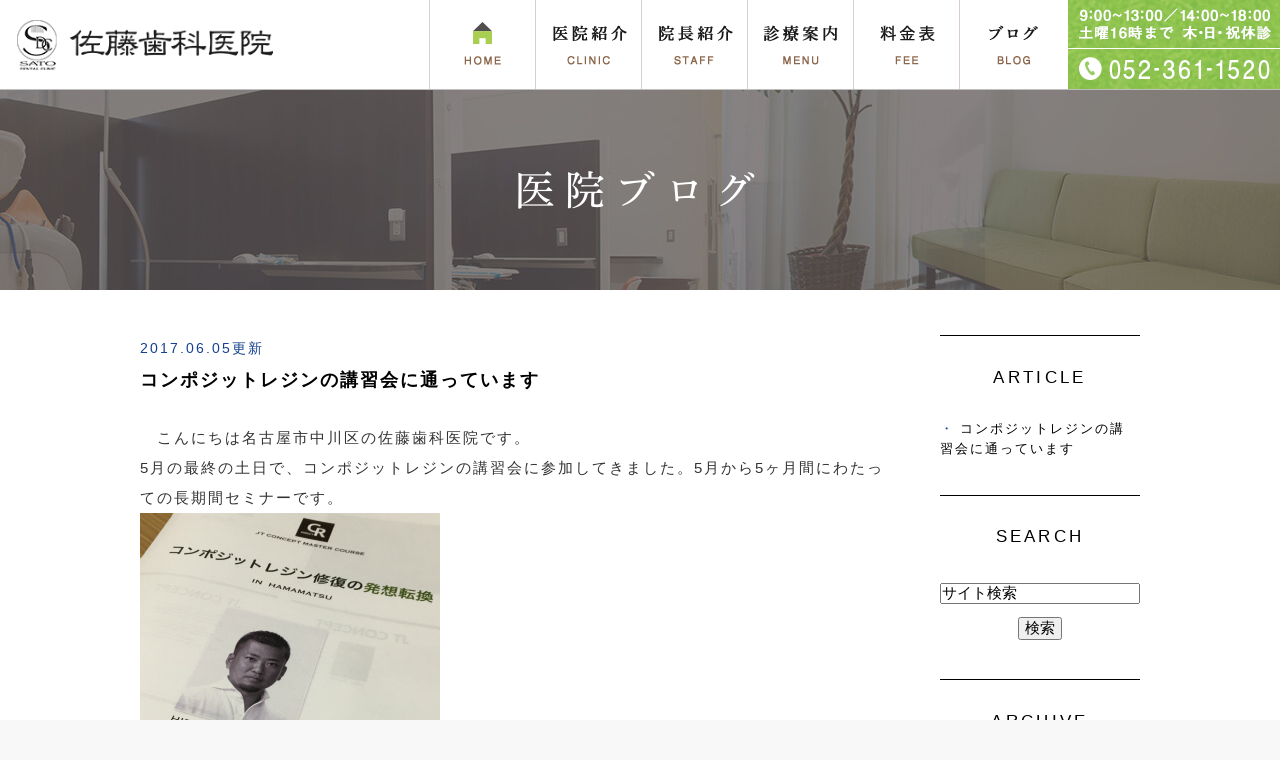

--- FILE ---
content_type: text/html; charset=UTF-8
request_url: https://www.310dc.com/blog/blog01/2017/06/
body_size: 6000
content:
<!DOCTYPE html>
<html lang="ja" prefix="og: http://ogp.me/ns#">
    <head>
        <meta charset="UTF-8">
        <title>名古屋市中川区の佐藤歯科医院ブログ | 2017年6月</title>
        <meta name="description" content="名古屋市中川区の佐藤歯科医院ブログ | 2017年6月。名古屋市中川区の佐藤歯科医院は歯の予防治療に力を入れております。歯の汚れ、クリーニングをしていただいた方や歯科の出来事に関してのブログです。">
        
        
        
        <link rel="canonical" href="https://www.310dc.com/blog/blog01/2017/06/">
        
        <link rel="alternate" type="application/atom+xml" title="Atom" href="/blog/atom.xml"/>
        
        <meta name="viewport" content="width=device-width, initial-scale=1.0, minimum-scale=1.0, maximum-scale=1.0">
        <meta name="format-detection" content="telephone=no">
        


        <link rel="icon" href="/favicon.ico">
        <link rel="stylesheet" href="https://static.plimo.com/static/common/css/static_common.min.css?20260114081147">
        <link rel="stylesheet" href="https://static.plimo.com/static/type4/css/structure_4.css?20260114081147">
        <link rel="stylesheet" href="/css/plimo_structure_4.css?20260114081147" />
        <link rel="stylesheet" href="/css/plimo_content_4.css?20260114081147" />
        
        <script type="text/javascript" src="https://s3-ap-northeast-1.amazonaws.com/webfont.plimo.com/accessor/script/typesquare.js?2Ttpg6KeLnE%3D" charset="utf-8"></script>

<meta name="google-site-verification" content="9DbjDcle4uaAGSyWNtUSruB0p3tCh6C-kvnpF_2ZPF8" />
<meta name="google-site-verification" content="s3jrzjQ-yC0g1olE0PWBzXNqIqsLv9yXJraaVojNWe8" />
        
    </head>
    <body id="blogBody" class="blog Category-Monthly type4 under">
        <div class="wrapper">
            <div id="header">
                <div class="header_block clearfix">
  <h1>
    <span class="pc"><a href="/"><img src="/asset/logo.png" alt="佐藤歯科医院"></a></span>
    <span class="sp"><a href="/"><img src="/asset/logo_sp.png" alt="佐藤歯科医院"></a></span>
  </h1>
  
  <div id="header_menu_block">
    <div class="header_menu">
      <ul class="g_nav clearfix">
        <li class="nav01"><a href="/"><img src="/asset/gm_01.png" alt="HOME" class="gm_01 pc"><div class="sp">HOME</div></a></li>

        <li class="nav02"> <span><img src="/asset/gm_02.png" alt="医院紹介 CLINIC" class="gm_02 pc hand"><span class="sp">医院紹介</span></span>
          <div class="submenu">
            <div class="header_sub_menu sub_menu02">
              <p class="nav_sub_title">医院紹介</p>
              <ul class="g_nav_sub clearfix">
<li class="g_nav_sub_row"><a href="/clinic/#clinic_01">大切にしていること</a></li>
                <li class="g_nav_sub_row"><a href="/clinic/#clinic_02">診療時間・アクセス</a></li>
                <li class="g_nav_sub_row"><a href="/clinic/#clinic_03">院内設備</a></li>
                <li class="g_nav_sub_row"><a href="http://www.310dc.com/asset/interview.pdf" target="_blank">問診票</a></li>
                <li class="g_nav_sub_row"><a href="/kyujin/">求人案内</a></li>
              </ul>
            </div>
          </div>
        </li>

        <li class="nav03"><a href="/#dean"><img src="/asset/gm_03.png" alt="院長紹介 STAFF" class="gm_03 pc"><div class="sp">院長紹介</div></a></li>

        <li class="nav04"><span><img src="/asset/gm_04.png" alt="診療案内 MENU" class="gm_04 pc hand"><span class="sp">診療案内</span></span>   
        <div class="submenu">
            <div class="header_sub_menu sub_menu02">
              <p class="nav_sub_title">診療案内</p>
              <ul class="g_nav_sub clearfix">
                <li class="g_nav_sub_row"><a href="/enerally/">一般歯科・根管治療</a></li>
                <li class="g_nav_sub_row"><a href="/pre/">予防歯科・クリーニング</a></li>
                <li class="g_nav_sub_row"><a href="/enerally/#enerally_02">妊婦さんへの治療</a></li>
                <li class="g_nav_sub_row"><a href="/child/">小児歯科</a></li>
                <li class="g_nav_sub_row"><a href="/perio/">歯周病・口臭治療(口腔外科)</a></li>
                <li class="g_nav_sub_row"><a href="/implant/">インプラント</a></li>
                <li class="g_nav_sub_row"><a href="/cosmetic/">審美歯科・ホワイトニング</a></li>
               <!-- <li class="g_nav_sub_row"><a href="#">矯正歯科</a></li>
                <li class="g_nav_sub_row"><a href="#">レーザー治療</a></li>-->
              </ul>
            </div>
          </div>
        </li>

        <li class="nav05"> <a href="/pricelist"><img src="/asset/gm_05.png" alt="料金表 FEE" class="gm_05 pc hand"><div class="sp">料金表</div></a></li>

        <li class="nav06"><span><img src="/asset/gm_06.png" alt="ブログ BLOG" class="gm_06 pc"><span class="sp">ブログ</span></span>

          <div class="submenu">
            <div class="header_sub_menu sub_menu02">
              <p class="nav_sub_title">ブログ</p>
              <ul class="g_nav_sub clearfix">
                <li class="g_nav_sub_row"><a href="/blog/blog01/">医院ブログ</a></li>
                <!--<li class="g_nav_sub_row"><a href="/blog/blog02/">症例ブログ</a></li>-->
              </ul>
            </div>
          </div>
        </li>
      </ul>
    </div>
    <!-- /header_menu --> 
  </div>
  <!-- /header_menu_block -->
  
  <ul class="header_right_box">
    <li class="header_right">
      <div class="inq_box">
        <div><img alt="9:00～13:00／14:00～18:00 土曜16時まで 木・日・祝休診" src="/asset/head_time.png" class="pc_inq"></div>
        <div><img alt="052-361-1520" src="/asset/head_tel.png" class="pc_tel"></div>
      </div>
    </li>
    <!-- for SP view -->
    <li class="btn_menu"> <a href="javascript:void(0)"> <img src="/asset/menu_sp.gif" alt="MENU" class="except" /> </a> </li>
  </ul>
  <!-- /header_right_box -->
  
</div>
            </div>
            <!--//header-->
            <div id="mainimage">
                <div class="under_mainimage">
<h2>医院ブログ</h2>
</div>
            </div>
            <!--//mainimage-->

            
            <!--//content-top-->
            
            <div id="content" class="clearfix"><div class="contents_block clearfix">
                
<div id="blogList" class="contentArea">


    
        
        
        
    
    <div class="entry blogcontent" itemscope itemType="http://schema.org/BlogPosting">
    <p class="date">2017.06.05更新</p>
    <h3 class="entry-title" itemprop="name"><a href="https://www.310dc.com/blog/2017/06/post-85-469462.html" itemprop="url">コンポジットレジンの講習会に通っています</a></h3>
    <div class="blogArea" itemprop="articleBody">
    <p>　こんにちは名古屋市中川区の佐藤歯科医院です。</p>
<p>5月の最終の土日で、コンポジットレジンの講習会に参加してきました。5月から5ヶ月間にわたっての長期間セミナーです。</p>
<p><img class="specified_size" src="https://www.310dc.com/asset/ba91d05b248711e67b464d5ad8ecf66d46eb4676.jpg" alt="DCR田代先生" data-amp-img-width="300" data-amp-img-height="400" /></p>
<p>これは歯科治療においてほぼ毎日使用する歯冠修復材料で、最も身近なむし歯の処置に用いられます。</p>
<p>むし歯の部分を最小限に削り取って、そこにコンポジットレジンを充填して治すという、いたって単純な処置法です。</p>
<p>保険診療でも行いますが、材料の進化によって対処できる症例がグンと広がりました！</p>
<p>しかし、その全てが保険診療で処置可能ではありません。保険のルールに定められていないケースでは仕方なく金属による修復（いわゆる銀歯）で対応せざるを得ない事が多いのが現実です。</p>
<p>銀歯が嫌だ・・。そんな声を患者さんの皆様からよくお聞きします。今まで歯を白く治そうとすると、セラミックを用いた修復法がメインでした。</p>
<p>自費の（保険適用外の）コンポジットレジンでは、前歯のすき間や歯の破折、奥歯のメタルのやり替えや歯が欠損した部位への対応など様々なバリエーションで審美的な対応が可能です。</p>
<p>もちろん何でもコンポジットレジンで治せばいいわけではありません。適材適所であることが重要です。</p>
<p>しかし高額な費用の問題や修復部位の状態によってセラミック修復やインプラントを選択できない場合に、コンポジットレジンという選択肢があれば、より多くの歯やその周囲の組織を保存することが可能です！</p>
<p>これは患者さん皆様の健康維持に貢献できることは間違いありません！！</p>
<p>　今回のセミナーで知識と技術をしっかり研鑽して参りますので、お口の中の修復物のやり替えを検討してらっしゃる方は、遠慮無くお訊ね下さい。</p>
<p>&nbsp;</p>
<p>&nbsp;</p>
<p>自費コンポジットレジンなら名古屋市中川区の佐藤歯科医院</p>
    </div>
    <!--//blogArea-->

    <p class="contributor" >投稿者: <span class="author">佐藤歯科医院</span></p>



</div>




<div id="pagenation">
<div class="clearfix inner">
    
    
    
    <ul>
    <li class="active"><a href="/blog/blog01/2017/06/index.html">1</a></li>
    </ul>
    
    
</div>
</div>
<!--//pagenation-->

</div>
<!--//contentArea-->


<div class="blogside">
<div class="archiveBox" id="archiveLatest">
    <h3>ARTICLE</h3>
    <ul>
    
    
        <li><a href="https://www.310dc.com/blog/2017/06/post-85-469462.html">コンポジットレジンの講習会に通っています</a></li>
    
    
    </ul>
</div>

<div class="archiveBox" id="archiveSearch">
    <h3>SEARCH</h3>
    <form action="https://www.google.co.jp/search" method="get" class="blog_search_form">
        <span class="blog_search_input"><input class="base_border_color searchInput" type="text" onfocus="if(this.value == 'サイト検索') this.value='';" onblur="if(this.value == '') this.value='サイト検索';" value="サイト検索" name="q"></span>
        <span class="blog_search_submit"><input class="base_bg_color_1" type="submit" value="検索"></span>
        <input type="hidden" value="UTF-8" name="ie">
        <input type="hidden" value="UTF-8" name="oe">
        <input type="hidden" value="ja" name="hl">
        <input type="hidden" value="www.310dc.com" name="sitesearch">
    </form>
</div>
<div class="archiveBox" id="archiveMonth">
    <h3>ARCHIVE</h3>
    <ul>
    
        
    
        
        
        <li><a href="https://www.310dc.com/blog/blog01/2018/02/">2018年02月</a><span class="category_count_block">&nbsp;(1)</span></li>
    
        
        
        <li><a href="https://www.310dc.com/blog/blog01/2017/06/">2017年06月</a><span class="category_count_block">&nbsp;(1)</span></li>
    
        
        
        <li><a href="https://www.310dc.com/blog/blog01/2017/05/">2017年05月</a><span class="category_count_block">&nbsp;(1)</span></li>
    
        
        
        <li><a href="https://www.310dc.com/blog/blog01/2017/03/">2017年03月</a><span class="category_count_block">&nbsp;(1)</span></li>
    
        
        
        <li><a href="https://www.310dc.com/blog/blog01/2016/10/">2016年10月</a><span class="category_count_block">&nbsp;(1)</span></li>
    
        
        
        <li><a href="https://www.310dc.com/blog/blog01/2016/09/">2016年09月</a><span class="category_count_block">&nbsp;(2)</span></li>
    
        
        
        <li><a href="https://www.310dc.com/blog/blog01/2016/08/">2016年08月</a><span class="category_count_block">&nbsp;(2)</span></li>
    
        
        
        <li><a href="https://www.310dc.com/blog/blog01/2016/06/">2016年06月</a><span class="category_count_block">&nbsp;(3)</span></li>
    
        
        
        <li><a href="https://www.310dc.com/blog/blog01/2016/03/">2016年03月</a><span class="category_count_block">&nbsp;(1)</span></li>
    
        
        
        <li><a href="https://www.310dc.com/blog/blog01/2016/01/">2016年01月</a><span class="category_count_block">&nbsp;(1)</span></li>
    
        
        
        <li><a href="https://www.310dc.com/blog/blog01/2015/12/">2015年12月</a><span class="category_count_block">&nbsp;(1)</span></li>
    
        
        
        <li><a href="https://www.310dc.com/blog/blog01/2015/09/">2015年09月</a><span class="category_count_block">&nbsp;(1)</span></li>
    
        
        
        <li><a href="https://www.310dc.com/blog/blog01/2015/08/">2015年08月</a><span class="category_count_block">&nbsp;(2)</span></li>
    
        
        
        <li><a href="https://www.310dc.com/blog/blog01/2015/06/">2015年06月</a><span class="category_count_block">&nbsp;(2)</span></li>
    
        
        
        <li><a href="https://www.310dc.com/blog/blog01/2015/05/">2015年05月</a><span class="category_count_block">&nbsp;(2)</span></li>
    
        
        
        <li><a href="https://www.310dc.com/blog/blog01/2015/04/">2015年04月</a><span class="category_count_block">&nbsp;(2)</span></li>
    
        
        
        <li><a href="https://www.310dc.com/blog/blog01/2015/02/">2015年02月</a><span class="category_count_block">&nbsp;(1)</span></li>
    
        
        
        <li><a href="https://www.310dc.com/blog/blog01/2015/01/">2015年01月</a><span class="category_count_block">&nbsp;(1)</span></li>
    
        
        
        <li><a href="https://www.310dc.com/blog/blog01/2014/12/">2014年12月</a><span class="category_count_block">&nbsp;(1)</span></li>
    
        
        
        <li><a href="https://www.310dc.com/blog/blog01/2014/10/">2014年10月</a><span class="category_count_block">&nbsp;(1)</span></li>
    
        
        
        <li><a href="https://www.310dc.com/blog/blog01/2014/07/">2014年07月</a><span class="category_count_block">&nbsp;(1)</span></li>
    
        
        
        <li><a href="https://www.310dc.com/blog/blog01/2014/06/">2014年06月</a><span class="category_count_block">&nbsp;(2)</span></li>
    
        
        
        <li><a href="https://www.310dc.com/blog/blog01/2014/05/">2014年05月</a><span class="category_count_block">&nbsp;(2)</span></li>
    
        
        
        <li><a href="https://www.310dc.com/blog/blog01/2014/04/">2014年04月</a><span class="category_count_block">&nbsp;(2)</span></li>
    
        
        
        <li><a href="https://www.310dc.com/blog/blog01/2014/03/">2014年03月</a><span class="category_count_block">&nbsp;(1)</span></li>
    
        
        
        <li><a href="https://www.310dc.com/blog/blog01/2014/02/">2014年02月</a><span class="category_count_block">&nbsp;(2)</span></li>
    
        
        
        <li><a href="https://www.310dc.com/blog/blog01/2014/01/">2014年01月</a><span class="category_count_block">&nbsp;(3)</span></li>
    
        
        
        <li><a href="https://www.310dc.com/blog/blog01/2013/12/">2013年12月</a><span class="category_count_block">&nbsp;(3)</span></li>
    
        
        
        <li><a href="https://www.310dc.com/blog/blog01/2013/11/">2013年11月</a><span class="category_count_block">&nbsp;(2)</span></li>
    
        
        
        <li><a href="https://www.310dc.com/blog/blog01/2013/10/">2013年10月</a><span class="category_count_block">&nbsp;(1)</span></li>
    
        
        
        <li><a href="https://www.310dc.com/blog/blog01/2013/09/">2013年09月</a><span class="category_count_block">&nbsp;(2)</span></li>
    
        
        
        <li><a href="https://www.310dc.com/blog/blog01/2013/07/">2013年07月</a><span class="category_count_block">&nbsp;(2)</span></li>
    
        
        
        <li><a href="https://www.310dc.com/blog/blog01/2013/06/">2013年06月</a><span class="category_count_block">&nbsp;(4)</span></li>
    
        
        
        <li><a href="https://www.310dc.com/blog/blog01/2013/05/">2013年05月</a><span class="category_count_block">&nbsp;(3)</span></li>
    
        
        
        <li><a href="https://www.310dc.com/blog/blog01/2013/04/">2013年04月</a><span class="category_count_block">&nbsp;(2)</span></li>
    
        
        
        <li><a href="https://www.310dc.com/blog/blog01/2013/03/">2013年03月</a><span class="category_count_block">&nbsp;(2)</span></li>
    
        
        
        <li><a href="https://www.310dc.com/blog/blog01/2013/02/">2013年02月</a><span class="category_count_block">&nbsp;(2)</span></li>
    
        
        
        <li><a href="https://www.310dc.com/blog/blog01/2013/01/">2013年01月</a><span class="category_count_block">&nbsp;(2)</span></li>
    
        
        
        <li><a href="https://www.310dc.com/blog/blog01/2012/12/">2012年12月</a><span class="category_count_block">&nbsp;(2)</span></li>
    
        
        
        <li><a href="https://www.310dc.com/blog/blog01/2012/11/">2012年11月</a><span class="category_count_block">&nbsp;(3)</span></li>
    
        
        
        <li><a href="https://www.310dc.com/blog/blog01/2012/09/">2012年09月</a><span class="category_count_block">&nbsp;(1)</span></li>
    
        
        
        <li><a href="https://www.310dc.com/blog/blog01/2012/08/">2012年08月</a><span class="category_count_block">&nbsp;(3)</span></li>
    
        
        
        <li><a href="https://www.310dc.com/blog/blog01/2012/07/">2012年07月</a><span class="category_count_block">&nbsp;(3)</span></li>
    
        
        
        <li><a href="https://www.310dc.com/blog/blog01/2012/06/">2012年06月</a><span class="category_count_block">&nbsp;(5)</span></li>
    
        
        
        <li><a href="https://www.310dc.com/blog/blog01/2012/05/">2012年05月</a><span class="category_count_block">&nbsp;(5)</span></li>
    
        
        
        <li><a href="https://www.310dc.com/blog/blog01/2012/04/">2012年04月</a><span class="category_count_block">&nbsp;(2)</span></li>
    
        
        
        <li><a href="https://www.310dc.com/blog/blog01/2012/03/">2012年03月</a><span class="category_count_block">&nbsp;(2)</span></li>
    
        
        
        <li><a href="https://www.310dc.com/blog/blog01/2012/01/">2012年01月</a><span class="category_count_block">&nbsp;(2)</span></li>
    
        
        
        <li><a href="https://www.310dc.com/blog/blog01/2011/12/">2011年12月</a><span class="category_count_block">&nbsp;(2)</span></li>
    

    
    </ul>

</div>



<div class="archiveBox" id="archiveCategory">
    <h3>CATEGORY</h3>
    <ul>
        
    

    </ul>
</div>


</div>
<!--//blogside-->

            </div></div>
            <!--//content-->
                
            <div id="content-bottom" class="clearfix"><div class="contents_block clearfix">
                <div class="bottom_main">
<div class="gnv_tmp_width_1000 clearfix">
  <p><img src="/asset/bottom_text.png" alt="お口に関する不安なことは どなたでもお気軽にご相談ください 診療のご予約・お問い合わせはお電話にて ホームページを見たとお伝えいただけるとスムーズです"></p>
  <ul>
    <li><img src="/asset/img-bottom_main01.jpg" alt="診療時間 9:00～13:00／14:00～18:00(最終受付17:30) ※土曜日は16:00(最終受付15:30)まで ●休診日 木・日・祝"></li>
    <li><span data-plimo-url="cms.plimo.com" data-plimo-tel="0523611520" data-plimo-blog-id="1920" data-plimo-token="kFS3rPX2cKkr1yL0CVmCTskMc3D1sSjJp2zozMFj"><a href="tel:0523611520"><img src="https://www.310dc.com/asset/img-bottom_main02.jpg" alt="img-bottom_main02.jpg" /></a></span></li>
  </ul>
</div>
</div>
<div class="bottom_btn">
<div class="gnv_tmp_width_1000">
<ul class="clearfix">
  <li><a href="http://www.310dc.com/asset/interview.pdf " target="_blank"><img src="/asset/img-bottom_btn01.gif" alt="お待たせしないための問診票"></a></li>
  <li><a href="/blog/blog01/"><img src="/asset/img-bottom_btn02.gif" alt="医院ブログ CLINIC BLOG"></a></li>
  <!--<li><a href="/blog/blog02/"><img src="/asset/img-bottom_btn03.gif" alt="症例ブログ CLINIC BLOG"></a></li>-->
  <li><a href="/kyujin/"><img src="/asset/img-bottom_btn04.gif" alt="求人案内 RECRUIT"></a></li>
</ul>
</div></div>
            </div></div>
            <!--//content-bottom-->

            
            <!--//side-->

            <div id="footer">
                <div class="footer_block clearfix">
  <div class="footer_block_in clearfix">
    <div class="gnv_tmp_width_1000">
    <div class="footer_access_box">
      <p class="footer_logo"><a href="/"><img src="/asset/footer_logo.png" alt="佐藤歯科医院"></a></p>
      <p class="access_txt">〒454-0835　愛知県名古屋市中川区八家町6-80</p>
      <p class="copyright">名古屋市中川区の歯科・歯医者をお探しならお気軽にお問い合わせください<br>© 佐藤歯科医院</p>
      <div class="footer_btn">
      <ul class="clearfix">
        <li class="btn"><a href="http://www.satoatsushi.com/index.html" target="_blank"><img src="/asset/footer_btn01.jpg" alt="佐藤あつしクリニック"></a></li>
        <li class="btn"><a href="http://sato-yoshi-clinic.jp/" target="_blank"><img src="/asset/footer_btn02.jpg" alt="佐藤是医院"></a></li></ul>
      </div>
    </div>
     
    <div class="footer_nav_box first">
      <p class="footer_ttl">CLINIC</p>
      <ul class="footer_nav">
        <li><a href="/">HOME</a></li>
        <li><a href="/clinic/">医院紹介</a></li>
        <li><a href="/clinic/#clinic_02">アクセス・診療時間</a></li>
        <li><a href="/clinic/#clinic_01">医院概要</a></li>
        <li><a href="/clinic/#clinic_03">設備紹介</a></li>
        <li><a href="/pricelist/">料金表</a></li>
        <li><a href="/sitemap.html">サイトマップ</a></li>
      </ul>
    </div>

    <div class="footer_nav_box second">
      <p class="footer_ttl">MENU</p>
      <ul class="footer_nav">
        <li><a href="/enerally/">一般歯科・根管治療・妊婦の治療</a></li>
        <li><a href="/pre/">予防歯科・クリーニング</a></li>
        <li><a href="/child/">お子さんの治療・予防</a></li>
        <li><a href="/perio/">歯周病・口臭治療</a></li>
        <li><a href="/all-jaw/">全顎治療</a></li>
        <li><a href="/implant/">インプラント</a></li>
      <!--  <li><a href="#">矯正治療</a></li>-->
        <li><a href="/cosmetic/">審美歯科・ホワイトニング</a></li>
      </ul>
    </div>
</div>
  </div>

  <a href="#" class="btn_pageTop">
    <img src="/asset/pagetop.png" alt="PageTop">
  </a>
</div>

<div class="bottomf sp">
  <ul class="clearfix">
    <li class="btn_time"><a href="/clinic/#clinic_02" class="fixed_time"><img alt="診療時間・アクセス" src="/asset/btn_bottomf_01.gif"></a></li>
    <li class="btn_tell"><span data-plimo-url="cms.plimo.com" data-plimo-tel="0523611520" data-plimo-blog-id="1920" data-plimo-token="kFS3rPX2cKkr1yL0CVmCTskMc3D1sSjJp2zozMFj"><a href="tel:0523611520"><img src="https://www.310dc.com/asset/btn_bottomf_02.gif" alt="btn_bottomf_02.gif" /></a></span></li>
    <li class="btn_top"><a href="#"><img src="/asset/btn_bottomf_03.gif" alt="TOP"></a></li>
  </ul>
</div>

            </div>
            <!--//footer-->
        </div>
        <!--//wrapper-->
        <div class="overlay_mask"></div>

        <script type="text/javascript" src="https://static.plimo.com/static/common/js/jquery.min.js?20260114081147"></script>
        <script type="text/javascript" src="https://static.plimo.com/static/common/js/jquery.easie-min.js?20260114081147"></script>
        <script type="text/javascript" src="https://static.plimo.com/static/common/js/jquery.backgroundpos.min.js?20260114081147"></script>
        <script type="text/javascript" src="https://static.plimo.com/static/common/js/jquery.color-2.1.2.min.js?20260114081147"></script>
        <script type="text/javascript" src="https://static.plimo.com/static/common/js/base.js?20260114081147"></script>
        <script type="text/javascript" src="https://static.plimo.com/static/type4/js/structure_4.js?20260114081147"></script>
        <script type="text/javascript" src="/js/plimo.js?20260114081147"></script>
        <!--[if lt IE 9]>
        <script type="text/javascript" src="https://static.plimo.com/static/common/js/html5shiv.js?20260114081147"></script>
        <script type="text/javascript" src="https://static.plimo.com/static/common/js/css3-mediaqueries.js?20260114081147"></script>
        <![endif]-->
        
        <div id="ext_service_tag" style="height:0; overflow:hidden;">
            

<!-- Google tag (gtag.js) -->
<script async src="https://www.googletagmanager.com/gtag/js?id=UA-92513425-1&id=G-X2558BKX13"></script>
<script>
  window.dataLayer = window.dataLayer || [];
  function gtag(){dataLayer.push(arguments);}
  gtag('js', new Date());

  gtag('config', 'UA-92513425-1');
  gtag('config', 'G-X2558BKX13');
</script>



        </div>
    </body>
</html>



--- FILE ---
content_type: text/css
request_url: https://www.310dc.com/css/plimo_structure_4.css?20260114081147
body_size: 32056
content:
/* *******************************************************************************
-------------------------------------------------------------
■ PC
-------------------------------------------------------------
 1. content
 2. mainimage
 3. blog
 4. sitemap
 5. news
 
-------------------------------------------------------------  
■ @media screen and (max-width: 1000px)
-------------------------------------------------------------
 6. footer

-------------------------------------------------------------  
■ @media screen and (max-width: 767px)
-------------------------------------------------------------
 1. content
 6. footer
 
******************************************************************************* */

/* ----------------------------------------------------------
■ PC
----------------------------------------------------------- */
/* =====================================
 1. content
===================================== */
body {
  font-family: "ヒラギノ角ゴ Pro", "Hiragino Kaku Gothic Pro", "メイリオ", "Meiryo", sans-serif;
  font-size:15px;
 line-height: 2;
 letter-spacing: 2px;    
}
.wrapper {
      height: auto;
}
.under #content {
    margin: 0;
    padding: 3em 0 100px;
   min-height: 400px;
}
.gnv_tmp_width_1000.movie {
    display: block;
}
a:focus, *:focus {
    outline:none;
}
input[type=submit]:hover {
    opacity: 0.7;
    filter: alpha(opacity=70);
    -ms-filter: "alpha( opacity=70 )";
}
/* header_menu */
#header {
    background: #ffffff;
-webkit-transition: 0.5s;
	-moz-transition: 0.5s;
	-o-transition: 0.5s;
	transition: 0.5s;
}
.header_block, .header_menu, .sub_menu {
    max-width: none;
}
.header_block {
    margin: 0px auto 0 !important;
    height: 94px;
    border-bottom: 1px solid #bebebe;
}
.header_block h1 {
    width: 20% !important;
    margin-left: 17px;
    margin-top: 20px;
    max-width: 284px;
}
#header_menu_block {
    width: 50%;
    margin: 0 auto;
    background-color: #fff;
    float: right;
    margin-right: 211px;
}
.header_block, .header_menu {
    height: 89px;
    padding: 0;
}
.header_menu .g_nav {
    width: 100%;
    margin: 0 auto;
    padding-top: 0px;
    border-left: 1px solid #d9d0ce;
    box-sizing: border-box;
}
.header_menu .g_nav li a, .header_menu .g_nav li span {
    font-size: 13px;
    padding-bottom: 0;
    padding-top: 0;
}
.header_menu .g_nav li span {
    cursor: default;
}
.header_menu .g_nav li a:hover, .header_menu .g_nav li span:hover{
    text-decoration: none;
    color: inherit;
    background: none;
}
.header_menu .g_nav li a:hover img,
.header_menu .g_nav li span:hover img {
  opacity: 0.8;
}
.header_menu .g_nav li img {
    width: 105px;
    margin: 0 auto;
}
.submenu {
    margin-top: 0;
    background: #ffffff;
    display: block;
    pointer-events: none;
        opacity: 1;
}
.header_sub_menu {
    background: #eaede5;
    position: fixed;
    left: 0;
    overflow-x: hidden;
    width: 100%;
    overflow-y: hidden;
    margin: 0 auto 0;
}
.header_menu .g_nav li > .submenu .sub_menu02 {
		opacity: 0;
		filter: alpha(opacity=0);
		-ms-filter: "alpha( opacity=0 )";
		-moz-transition-duration: 0.6s;
		-webkit-transition-duration: 0.6s;
		-o-transition-duration: 0.6s;
		-ms-transition-duration: 0.6s;
		transition-duration: 0.6s;
	}
.header_menu .g_nav li.nav02:hover > .submenu .sub_menu02,
.header_menu .g_nav li.nav04:hover > .submenu .sub_menu02,
.header_menu .g_nav li.nav06:hover > .submenu .sub_menu02 {
		opacity: 1;
		filter: alpha(opacity=100);
		-ms-filter: "alpha( opacity=100 )";
	}
.header_menu .g_nav li:hover > .submenu {
  pointer-events: auto;
}
.nav_sub_title {
    width: 60%;
    max-width: 1000px;
    color: #8c664a;
    font-size: 26px;
    margin: 0 auto;
    text-align: left !important;
font-family: "秀英明朝 M","ShueiMinPro M";
    padding-top:27px;
    letter-spacing: 5px;
}
ul.g_nav_sub.clearfix {
    text-align: center;
    margin: 0 auto;
    width: 60%;
    max-width: 1000px;
    display: table;
    padding: 15px 0 45px 0;
    -webkit-transition-property: height;
    transition-property: height;
    -webkit-transition-duration: 0.2s;
    transition-duration: 0.2s;
    -webkit-transition-timing-function: ease-out;
    transition-timing-function: ease-out;
}
.header_menu .g_nav li {
    text-align: left;
    margin-left: 0;
    display: inline-block;
}
.header_menu .g_nav li.g_nav_sub_row {
    margin-left: 0;
}
.header_menu .g_nav .submenu li.g_nav_sub_row a {
    background: none;
    margin: 0 40px 0 0;
    padding: 0 0 0 13px;
    color: #474747;
    font-size: 16px;
    width: auto;
    background: url(/asset/bg-nav_sub.png) no-repeat left center;
    border: none;
   line-height: 2;
}
.header_menu .g_nav .submenu li.g_nav_sub_row a:hover{
  opacity: 0.8;
}
.header_menu .g_nav .nav02 .submenu li.g_nav_sub_row a, .header_menu .g_nav .nav04 .submenu li.g_nav_sub_row a, .header_menu .g_nav .nav05 .submenu li.g_nav_sub_row a {
    border-bottom: none;
}
.header_right_box {
    width: 210px;
    position: absolute;
    right: 0;
    top: 0;
}
.header_right_box a:first-child .pc_inq {
    border-bottom: 1px solid #FFFFFF;
}
.header_right_box .pc_inq {
    width: 212px !important;
    height: 48px !important;
}
.header_right_box .pc_tel{
    width: 212px !important;
    height: 40px !important;
}
.header_right_box .pc_inq2 {
    width: 210px !important;
    height: 34px !important;
    margin-bottom: 0 !important;
}
.header_right_box img {
    width: auto;
    margin: 0;
    line-height:0;
  vertical-align: top;
    margin-bottom: 1px;
}

.header_right_box .inq_box {
	float: right;
    
}
.header_menu .g_nav li.nav01,.header_menu .g_nav li.nav02, .header_menu .g_nav li.nav03, .header_menu .g_nav li.nav04, .header_menu .g_nav li.nav05, .header_menu .g_nav li.nav06 {   
    height: auto;
}
.header_menu .g_nav li.nav01,.header_menu .g_nav li.nav02, .header_menu .g_nav li.nav03, .header_menu .g_nav li.nav04, .header_menu .g_nav li.nav05 {
  border-right: 1px solid #d9d0ce;
  box-sizing: border-box;
}
.btn_pageTop {
  width: 52px;
  height: 52px;
}
.btn_pageTop:hover {
  opacity: 0.7;;
}
.header_menu .g_nav li.nav01,.header_menu .g_nav li.nav02, .header_menu .g_nav li.nav03, .header_menu .g_nav li.nav04, .header_menu .g_nav li.nav05, .header_menu .g_nav li.nav06 {
    padding: 0;
    width: 16.6%;
}

@media screen and (max-width: 1070px) {
.header_block h1 {
    width: 17% !important;
}

}
@media screen and (min-width: 1020px) and (max-width: 1250px) {
#header_menu_block {
    width: 58%;
}
}
@media screen and (min-width: 768px) and (max-width: 1020px) {
    .header_menu {
        padding: 0;
        -webkit-box-sizing: border-box;
        -moz-box-sizing: border-box;
        -ms-box-sizing: border-box;
        -o-box-sizing: border-box;
        box-sizing: border-box;
    }
    .header_menu .g_nav {
        margin: 0;
    }
.header_block, .header_menu {
    height: 67px;
}
.header_menu .g_nav li a, .header_menu .g_nav li span  {
    padding-bottom: 6px;
    padding-top: 5px;
}
#header_menu_block {
    width: 56%;
    margin-right: 155px;
}
.header_menu .g_nav li img {
    width: 66px;
    margin: 0 auto;
}
.header_right_box {
    width: 160px;
}
.header_right_box .pc_inq,
.header_right_box .pc_inq2 {
    width: 160px !important;
    height: auto !important;
}
.header_right_box .pc_tel{
    width: 160px !important;
    height: auto !important;
}
.nav_sub_title {
    font-size: 20px;
}
.header_menu .g_nav .submenu li.g_nav_sub_row a {
    font-size: 14px;
}
}
.block_width_1000 {
  max-width: 1000px;
  margin: 0 auto;
width:auto;
}

@media screen and (max-width: 1020px) {
.header_right_box {
    margin-right: 0;
}
.block_width_1000 {
  margin: 0 auto;
  margin: 0 20px;
}

}


@media screen and (max-width: 767px) {
.header_menu .g_nav li:hover > .submenu {
  pointer-events: auto;
}
body {
 letter-spacing: 0;    
}
.under #content {
    margin: 0;
    padding: 2em 0 50px;
}
#header {
  position: fixed;
  width: 100%;
  top: 0;
  left: 0;
  -webkit-transition: 0.5s;
  -moz-transition: 0.5s;
  -o-transition: 0.5s;
  transition: 0.5s;
  z-index: 9999;
  padding: 0;
}
.header_block {
  height: 59px;
  border-bottom:none;
}
.header_right_box {
  width: auto;
}
.header_block h1 {
  width: 170px !important;
  margin-top: 13px;
}
.header_block h1 img {
  max-width: 308px;
}
.header_right_box li.btn_menu {
  width: auto;
  margin: 0;
}
.header_right_box li.btn_menu a {
  height: auto;
}
.header_right_box li.btn_menu img {
  width: 100%;
  max-width: 59px;
  height: 59px;
}
.header_menu .g_nav li a,
.header_menu .g_nav li > span {
  padding: 0 0 0 10px;
}
.header_menu .g_nav li > span > span {
  padding: 0;
}
.header_menu .g_nav li span:before {
  top: 18px;
  margin-top: -8px;
}
.header_menu .g_nav li span:after {
  top: 15px;
  margin-top: -8px;
  background: #a0d04d;
}
.header_menu {
	  padding: 0;
  margin-top: 13px;
  background: #a0d04d;
}
#header_menu_block {
  width: 100%;
  padding: 0;
  margin-right: 0 !important;
}
.header_menu {
    margin-top: 12px;
}
.nav_sub_title {
  display: none;
}
.header_menu .g_nav {
	width: 100%;
	margin-right: 0px;
	background: #a9cf52;
}
.header_menu .g_nav li {
	margin-left: 0;
}
.header_menu .g_nav li.nav01, .header_menu .g_nav li.nav02, .header_menu .g_nav li.nav03, .header_menu .g_nav li.nav04, .header_menu .g_nav li.nav05, .header_menu .g_nav li.nav06 {
	width: 100%;
	border-bottom: 1px solid #FFFFFF;
}
.header_menu .g_nav li a, .header_menu .g_nav li span {
	border-bottom: none;
	padding-bottom: 0;
	line-height: 40px;
}
.header_menu .g_nav li a {
	font-size: 16px;
	padding: 0 0 0 10px;
}
.header_menu .g_nav li span {
	font-size: 16px;
}
ul.g_nav_sub.clearfix {
	margin: 0;
}
.header_menu .g_nav li a:after {
	content: none;
	top: 47%;
	left: 1px;
	width: 13px;
	height: 10px;
	margin-top: -5px;
}
.header_menu .g_nav li a:before {
	content: none;
	top: 50%;
	left: 5px;
	width: 10px;
	height: 10px;
	margin-top: -5px;
}
.header_right_box {
	width: auto;
}
.header_menu .g_nav li .submenu {
	background: #eaede5;
	border: none;
     pointer-events: auto; 
    display: none;
}
.header_menu .g_nav li .submenu .header_sub_menu {
	background-color: transparent;
	position: relative;
	float: none;
	width: 100%;
	margin: 0;
	padding: 0;
}
.header_menu .g_nav li .submenu li {
	float: none;
	width: 100%;
}
.header_right_box li.btn_menu a {
	height: auto;
}
#inquiryBody .header_right_box li.btn_menu {
	padding: 0;
}
ul.g_nav_sub.clearfix {
	padding: 0;
	width: 100%;
}
.header_menu .g_nav .submenu li.g_nav_sub_row a {
	color: #000;
	display: block;
	margin: 0 15px;
	padding: 10px 15px;
	font-size: 14px;
	border-bottom:none;
}
.bottomf {
    height: auto;
    position: fixed;
    bottom: -120px;
    -webkit-transition: 0.5s;
    -moz-transition: 0.5s;
    -o-transition: 0.5s;
    transition: 0.5s;
    background: #fff;
    border-top: 1px solid #fff;
    border-bottom: 1px solid #fff;
  }
  .bottomf li {
    float: left;
  }
  .bottomf li.btn_time {
    width: 43%;
  }
  .bottomf li.btn_tell {
    width: 43%;
  }
  .bottomf li.btn_top {
    width: 14%;
    float: right;
  }
  .btn_pageTop {
    display: none !important;
  }
.header_menu .g_nav li a:hover, .header_menu .g_nav li span:hover{
    text-decoration: underline;
    color: #fff;
}

}




#footer {
    background: url(/asset/bg-footer.gif) repeat left top;
}
.footer_block {
    width: 1000px;
    margin: 0 auto;
    padding: 77px 0 70px 0;
}
.footer_block_in {
    margin: 0;
}
ul.footer_nav {
    display: block;
    padding: 13px 0 0;
}
.footer_nav_box.first {
    width: 19%;
    min-height: inherit;
    padding-bottom: 0;
    margin-right:5%;
}
.footer_nav_box.second {
    width: 26%;
    min-height: inherit;
    border-right: none;
    padding-bottom: 0;
}
.footer_nav_box .footer_ttl {
  font-family: "秀英明朝 M","ShueiMinPro M";
  font-size:22px;
  color:#515151;
      padding: 0 0 3px 0 !important;
    border-bottom: 1px solid #5d5b5b;
}
ul.footer_nav li {
    margin-bottom: 2px;
}
ul.footer_nav li a  {
    color: #636363;
    text-decoration: none;
    font-size: 14px;
    background: url(/asset/bg-nav_sub.png) no-repeat left 11px;
    padding-left: 15px;
    display: block;
}
ul.footer_nav li a:hover,
.guide ul.footer_guide li a:hover {
  text-decoration: underline;
}
.footer_access_box {
    width: 45%;
    min-height: 1px;
    padding: 0;
    border-left: none;
    float: left;
    margin-right:5%;
}
.footer_access_box p.access_txt {
  padding: 30px 0 17px !important;
}
.footer_btn {
  border-top: 2px solid #cebeb4;
  margin-top: 32px;
  padding-top: 18px;
}
.footer_btn li { 
  float: left;
  margin-right: 2%;
  width: 49%;
}
.footer_btn li:last-child { 
  margin-right: 0;
}
.footer_btn li a:hover {
  opacity: 0.7;
}
.copyright {
    color: #515151;
    font-size: 10px;
    letter-spacing:1px;
    line-height: 1.5;
}


@media screen and (max-width: 1000px){
.footer_access_box {
  float: left;
  clear: initial;
  background: none;
}
.footer_block {
    width: 100%;
}

}


@media screen and (max-width: 767px){
.footer_block {
    width: 100%;
    padding: 40px 0;
}
.footer_logo {
  text-align:center;
}
.footer_logo img {
  max-width: 400px;
}
.footer_nav_box .footer_ttl {
  font-size:18px;
}
ul.footer_nav {
    display: block;
    padding: 15px 0 0;
}
.footer_nav_box.first {
    width: 100%;
    float: none;
    margin: 0 0 20px 0
}
.footer_nav_box.second {
    width: 100%;
    min-height: inherit;
    border-right: none;
    padding-bottom: 0;
    float: none;
}
ul.footer_nav li {
    margin-bottom: 5px;
    background: none;
}
ul.footer_nav li a  {
    font-size: 13px;
    padding: 5px 0 5px 15px;
    line-height: 1.3;
    background: url(/asset/bg-nav_sub.png) no-repeat left 11px;
}
ul.footer_guide {
  margin: 0 auto;
  width: 100%;
  padding: 0;
}
ul.footer_guide li {
  margin-bottom: 10px;
}
ul.footer_nav li a:hover,
.guide ul.footer_guide li a:hover {
  text-decoration: underline;
}
.footer_access_box {
    width: 100%;
    min-height: auto;
    padding: 0 0 20px 0;
    border-left: none;
    float: none;
}
.footer_btn li:first-child {
  width: 100%;
  margin: 0 0 10px 0;
}
.footer_btn li { 
  width: 100%;
  text-align:center;
  margin: 0 auto;
}
.footer_btn li img {
max-width: 230px;
  width: 100%;
}
.footer_btn li:first-child {
    width: 100%;
    margin: 0 auto 10px;
}

}

@media screen and (max-width: 540px){
.guide {
  background: #fff;
  padding: 30px 0 60px;
}

}

/* =====================================
 2. mainimage
===================================== */

#mainimage {
    z-index:998;
    margin-top: 90px;
}
#mainimage .main_content {
    background: none;
    height: auto;
}
#mainimage .main_content .pc {
  width: 100%;
  max-width:2000px;
  margin:0 auto;
}
.under #mainimage {
    background: none;
    margin-top: 90px;
    text-indent: 0;
    height: 200px;
}
.under #mainimage .under_mainimage {
    background: url(/asset/img_under_01_pc.jpg) no-repeat scroll center top #fff;
    height: 200px;
    display: table;
    width:100%;
}
.under #mainimage h2 {
    font-size: 40px;
font-family: "秀英明朝 M","ShueiMinPro M";
    display: table-cell;
    color: #fff;
    letter-spacing: 10px;
    text-align: center;
    font-weight: normal;
vertical-align: middle;
padding:0;
  line-height:1.5;
}
#mainimage .main_content .tab {
  display: none;
}
#pagenation .active a, #pagenation a.active:hover {
    background: none repeat scroll 0 0 #9ec264;
    color: #FFFFFF;
}
#pagenation li a:hover {
    background: none repeat scroll 0 0 #9ec264;
    text-decoration: none;
    opacity:0.8;
}
#newsList #mainimage, #websiteNewsDetail #mainimage, #notfoundBody #mainimage, #sitemapBody #mainimage  {
    margin-top: 90px;
    background: none;
    height: 0;
}
#notfoundBody .bottom_main p {
  padding-bottom: 0;
  max-width: 488px;
}
#newsDetail {
  margin-top: 0;
}

@media screen and (max-width: 1020px){

#newsList #mainimage, #websiteNewsDetail #mainimage, #notfoundBody #mainimage, #sitemapBody #mainimage,#mainimage {
    margin-top: 68px;
}
#mainimage .main_content {
    background: none;
    height: auto;
}
#mainimage .main_content .tab {
  display: block;
}
}


/* =====================================
 3. blog
===================================== */
#blogBody .contentArea a {
	word-break: break-all;
}

/* =====================================
 4. sitemap
===================================== */
ul.sitemap_ic li a {
	    padding: 20px 24px 20px 15px;
}

/* =====================================
 5. news
===================================== */
#news h2,
.static #content h2.titleBg,
h2.titleBg {
	padding: 10px 0 !important;
      text-align: center;
}
#news dl {
  margin:0;
  padding: 16.5px 20px;
  width: auto;
  border-bottom:1px solid #bbb0ac;
  background:#f1ece8;
      line-height: 1.6;
}
#news dl:last-child {
border-bottom: none;
  }
#news dt {
    padding: 0;
    width: 100%;
    margin-bottom: 1px;
    font-size: 15px;
    color:#4d403b;
}

#news dd {
    padding: 0;
    float: none;
    color:#2a2a2a;
    font-size: 15px;
}
#news dd a{
    text-decoration: none;
}
#news dd a:hover {
    text-decoration: underline;
}
@media screen and (max-width: 1020px) {
.under #mainimage {
    margin-top: 68px;
}
}

@media screen and (max-width: 767px) {
#news dl {
  padding: 15px;
}
#news dt {
    width: 100%;
    font-size: 12px;
    letter-spacing: 0;
    float:none;
}

#news dd {
    width:100%;
    font-size: 12px;
    letter-spacing: 0;
    float:none;
}
#newsList #mainimage, #websiteNewsDetail #mainimage, #notfoundBody #mainimage, #sitemapBody #mainimage {
    margin-top: 60px;
}

}

/* ----------------------------------------------------------
■ @media screen and (max-width: 1000px)
----------------------------------------------------------- */
/* =====================================
 6. footer
===================================== */
@media screen and (max-width: 1000px) {
.footer_access_box p.access_txt {
  text-align: left;
    color: #515151;
}
.footer_access_box p.access_txt a {
    text-decoration: none;
}
}

/* ----------------------------------------------------------
■ @media screen and (max-width: 767px)
----------------------------------------------------------- */
@media screen and (max-width: 767px) {
/* =====================================
 1. content
===================================== */
.under #mainimage {
    margin-top: 59px;
        height: auto;
}
.under #mainimage h2 {
    font-size: 22px;
   padding-left: 0;
    letter-spacing: 3px;
}

.full #mainimage {
    margin-top: 59px !important;
}
.sp_img_height{
    max-width: 80%;
}
.static #content h2.titleBg, h2.titleBg {
  font-size: 18px !important;
      letter-spacing: 4px;
}
.header_menu .g_nav li > .submenu .sub_menu02 {
		opacity: 1;
		filter: alpha(opacity=100);
		-ms-filter: "alpha( opacity=100 )";
		-moz-transition-duration: 0.6s;
		-webkit-transition-duration: 0.6s;
		-o-transition-duration: 0.6s;
		-ms-transition-duration: 0.6s;
		transition-duration: 0.6s;
	}
.header_menu .g_nav li.nav02:hover > .submenu .sub_menu02,
.header_menu .g_nav li.nav04:hover > .submenu .sub_menu02,
.header_menu .g_nav li.nav06:hover > .submenu .sub_menu02 {
		opacity: 1;
		filter: alpha(opacity=100);
		-ms-filter: "alpha( opacity=100 )";
	}
/* =====================================
 2. mainimage
===================================== */
.under #mainimage .under_mainimage {
    height: 100px;
    background-size: 1000px;
}
#mainimage .main_content .tab {
  display: none;
}
/* =====================================
 6. footer
===================================== */
.footer_access_box p.access_txt a {
    text-decoration: underline;
}
}
#inquiryBody #mainimage {
  display:none;
}
#inquiryBody.under #content {
    margin-top: 60px;
}
#inquiryBody .header_menu .g_nav .submenu li.g_nav_sub_row a {
    background: url(../asset/bg-nav_sub.png) no-repeat left center;
}
#inquiryBody.under ul.footer_nav li a {
    background: url(../asset/bg-nav_sub.png) no-repeat left center;
}
.inquiry #content .backBt, .inquiry #content .confirmBt, .inquiry #content .submitBt, .inquiry #content .topBt {
    background: #6bb8d1;
    border: 1px solid #6bb8d1;
}
.inquiryFormTable dt {
    width: 30%;
}
.inquiryFormTable dt, .inquiryFormTable dd {
    padding: 7px 0 20px 0;
}
#inquiryBody #content-bottom .gnv_tmp_width_1000 .bottom_main .info .contact p.mail,
#inquiryBody .header_right_box .inq_box a {
  display:none;
}
#content-bottom .contents_block {
  width: 100%;
      max-width: inherit;
  margin:0;
}

.width_1000 {
  max-width: 1000px;
  margin: 0 auto;
}
.bottom_main {
  background: url(../asset/bg-bottom_main.jpg) no-repeat center top;
  max-width: 2000px;
  margin:0 auto;
  padding: 40px 0 35px;
}
.bottom_main p {
  width: 51%;
  float: left;
  font-size:27px;
  color: #fff;
  max-width:488px;
}
.bottom_main p small {
  font-size:17px;
  display:block;
  margin-top: 13px;
  line-height: 1.9;
}
.bottom_main ul {
  width: 47%;
  float: right;
}
.bottom_btn {
  background: url(../asset/bg-bottom_btn.jpg) repeat-y center top;
  max-width: 2000px;
  margin:0 auto;
  padding: 25px 0;
}
.bottom_btn ul li {
  width: 23%;
  float:left;
  margin-right: 2.66%;
}
.bottom_btn ul li:last-child {
  margin-right:0;
}
.bottom_btn ul li a:hover {
  opacity:0.7;
}
.topic_path {
  margin-bottom: 40px;
}
.topic_path ul {
  text-align: right;
}
.topic_path ul li{
  font-size: 12px;
  color:#89644a;
  display: inline-block;
}
.topic_path ul li:first-child {
  color:#353535;
}
.topic_path ul li a {
  color:#353535;
      text-decoration: none;
}
.topic_path ul li a:hover {
    text-decoration: underline;
}
.top_btn_list {
  margin: 0 auto 75px;
}
.top_btn_list ul li {
  width: 32%;
  float: left;
  margin-right: 2%;
  display: table;
}
.top_btn_list ul li:nth-child(3n) {
  margin-right: 0;
}
.top_btn_list ul li a {
  display: block;
  width: 100%;
  color: #353535;
  font-size: 24px;
  text-align: center;
  background: url(/asset/bg-menu_arrow.png) no-repeat 98.5% 93% #e6e0dd;
  background-size: 10px 10px;
  padding: 22px 5px 25px;
  font-family: "秀英明朝 M","ShueiMinPro M";
  display: table-cell;
  vertical-align: middle;
  line-height: 1.4;
      letter-spacing: 4px;
}
.top_btn_list ul li a:hover {
  text-decoration: none;
  opacity:0.7;
}
.sub_h3_title {
  margin-bottom: 50px;
}
.sub_h3_title .gnv_tmp_h3_bg {
  
  padding: 0;
  border-radius: 0;
    -webkit-border-radius: 0;
    -moz-border-radius: 0;
}
.sub_h3_title .gnv_tmp_h3_bg .inner {
  background: url(/asset/bg-h3_title.gif) repeat left top;
  border-top: 3px solid #8cc24d;
}
.sub_h3_title .gnv_tmp_h3_bg h3 {
    color: #353535;
    border-left: none;
    padding:45px 0 60px;
    font-size: 36px;
    max-width: 1000px;
    margin:0 auto;
    letter-spacing: 7px;
    font-family: "秀英明朝 M","ShueiMinPro M";
        font-weight: normal;
       line-height: 1.3;
}
.sub_h4_title{
  margin:0 0 40px;
}
.sub_h4_title .gnv_tmp_h4_bg {
  border-top: 1px solid #8cc24d;
}
.sub_h4_title .gnv_tmp_h4_bg h4 {
    color: #785946;
    border-left: none;
    padding:40px 0 0;
    font-size: 32px;
    max-width: 1000px;
    letter-spacing: 7px;
    font-family: "秀英明朝 M","ShueiMinPro M";
    margin: 0 auto;
       line-height: 1.6;
       font-weight: normal;
}
.text_image {
  font-size: 16px;
  color:#353535;
  margin-bottom: 50px;
}
.big_bottom {
  margin-bottom: 100px !important;
}
.table_style01 th,
.table_style01 td {
  font-size: 16px;
  padding: 10px;
}
.table_style01 th {
  text-align:left;
  color: #8cc24d;
  border-bottom: 2px solid #785946;
  width:100px;
}
.table_style01 td {
  border-bottom: 2px solid #cccccc;
}
.table_style01 td dl dt {
    font-weight: bold;
}
.clinic .time_clinic table.gnv_tmp_table01 {
    background: #FFFFFF;
    width: 100%;
    margin-bottom:15px;
}
.clinic .time_clinic thead {
    color: #fff;
    font-size: 14px;
}
.clinic .time_clinic th {
    background: #4d403b;
    border-top: none;
    border-bottom: none;
    font-weight: normal;
}
.clinic .time_clinic thead th:first-child {
    font-size: 18px;
    font-family: "秀英明朝 M", "ShueiMinPro M";
    text-align: left;
    padding: 5px 30px;
}
.clinic .time_clinic tbody th, .clinic .time_clinic td {
    padding: 11px 0;
}
.clinic .time_clinic tbody th {
    color: #262524;
    background: #e8dfd6;
    border-top: none;
    border-bottom: 1px solid #c7bdb7;
    font-size: 14px;
    font-weight: normal;
}
.clinic .time_clinic td {
    font-size: 14px;
    border-top: none;
    border-bottom: 1px solid #c7bdb7;
    background: #f1ece8;
}
.clinic .time_clinic .green, .clinic .time_clinic td {
    color: #a7c37a;
}
.clinic .time_clinic td.rest {
    color: #262524;
}
.b_10.b_10_column3.block_width_1000 {
  width:auto;
}
.box_color {
  background: url(/asset/bg-h3_title.gif) repeat left top;
  padding: 40px;
  box-sizing: border-box;
  margin-bottom: 20px;
}
.box_color.b_10.b_10_column3 {
  padding-bottom: 0;
  margin-bottom: 0;
  display: block;
}
.box_color.b_10.b_10_column3 .column_l,
.box_color.b_10.b_10_column3 .column_c,
.box_color.b_10.b_10_column3 .column_r {
  width: 32%;
  float: left;
  margin-right: 2%;
}
.box_color.b_10.b_10_column3 .column_r {
  margin-right: 0;
}
.box_color.b_10.b_10_column3 .column_blank {
  display: none;
}
.box_color h5,
.border_box h5 {
  background: url(/asset/bg-h5_title.png) no-repeat left 12px;
  padding: 0 0 0 40px;
  color:#3e3e3e;
  font-size: 26px;
  font-family: "秀英明朝 M", "ShueiMinPro M";
  font-weight: normal;
  margin-bottom: 10px;
  line-height: 1.5;
}
.small_photo span img {
  max-width: 520px;
  margin:0 auto;
}
.main_top_txt {
  margin-bottom: 50px;
}
.main_top_txt dl dt {
  font-family: "秀英明朝 M", "ShueiMinPro M";
  font-size: 26px;
  color:#8cc24d;
  margin-bottom: 15px;
      line-height: 1.4;
}
.main_top_txt dl dd{
  font-size: 16px;
  margin-bottom:20px;
}
.main_top_txt dl dd:last-child{
  margin-bottom:0;
}
.red {
  color:red;
}
.border_box {
  font-size: 16px;
  margin-bottom:50px;
}
.border_box.b_11_3  {
  margin-bottom:20px;
}
.border_box ul,
.border_box .b_11_in.b_11_column1,
.border_box .b_11_2_in {
  padding: 20px;
  border: 1px solid #8cc24d;
}
.border_box ul li {
  text-indent: -1em;
  padding-left: 1em;
}
.textarea {
  font-size: 16px;
  margin-bottom: 50px;
}
.special_bottom {
  margin-bottom:50px !important;
}


.price .table2 tbody th {
    color: #262524;
    background: #e8dfd6;
    border-top: none;
    border-left: none;
    border-right: none;
    border-bottom: 1px solid #c7bdb7;
    font-size: 14px;
    font-weight: normal;
}
.price .table2 td {
    font-size: 14px;
    border-top: none;
    border-left: none;
    border-right: none;
    border-bottom: 1px solid #c7bdb7;
    background: #f1ece8;
}

.price .table2 tbody th, .price .table2 td {
    padding: 11px 10px;
    text-align: center;
}

.price .table2 tbody tr:first-child {
    border-top: 1px solid #c7bdb7;
}



@media screen and (max-width: 1020px) {
.box_color h5,
.border_box h5 {
  background: url(/asset/bg-h5_title.png) no-repeat left 10px;
}
.width_1000 {
  margin: 0 20px;
}
.top_btn_list {
    margin: 0 20px 75px;
}
.bottom_main p {
  width: 55%;
  font-size:20px;
  max-width:488px;
  margin:0 auto;
}
.bottom_main p small {
  font-size:14px;
  line-height: 1.6;
}
.bottom_main ul {
  width: 43%;
}
.top_btn_list ul li a {
  font-size: 18px;
}
.sub_h3_title .gnv_tmp_h3_bg h3 {
  padding:35px 20px 45px;
}
.sub_h4_title .gnv_tmp_h4_bg h4 {
  padding: 40px 20px 0;
}
}

@media screen and (max-width: 767px) {
#inquiryForm .formL, #inquiryForm .formM, #inquiryForm .formS {
    width: 100%;
    box-sizing: border-box;
}
.inquiryFormTable dt {
    width: 100%;
}
.width_1000 {
  margin: 0 25px;
}
.bottom_main {
  background: url(../asset/bg-bottom_main.jpg) no-repeat center top;
  max-width: 2000px;
  margin:0 auto;
  padding: 40px 0 20px 0;
}
.bottom_main p {
  width: 100%;
  float: none;
  font-size:18px;
  text-align: center;
}
.bottom_main p small {
  font-size:14px;
  margin-top: 10px;
}
.bottom_main ul {
  width: 100%;
  float: none;
  max-width: 486px;
  margin: 20px auto 0;
}
.bottom_btn {
  background: url(../asset/bg-bottom_btn.jpg) repeat-y center top;
  width: 100%;
  margin:0 auto;
  padding: 15px 0;
}
.bottom_btn ul li {
  width: 230px;
  float:none;
  margin: 0 auto 10px;
}
.bottom_btn ul li:last-child {
  margin: 0 auto;
}
.topic_path {
  margin-bottom: 20px;
}
.top_btn_list {
  margin: 0 20px 35px;
}
.top_btn_list ul li {
  width: 100%;
  float: none;
  margin: 0 0 10px 0;
}
.top_btn_list ul li:last-child {
  margin-bottom: 0;
}
.top_btn_list ul li a {
  font-size: 18px;
  padding: 15px 5px;
  letter-spacing: 2px;
}
.sub_h3_title {
margin-bottom: 30px;
}
.sub_h3_title .gnv_tmp_h3_bg .inner {
  border-top: 2px solid #8cc24d;
}
.sub_h3_title .gnv_tmp_h3_bg h3 {
    padding:25pxpx 20px 30px;
    font-size: 20px;
    letter-spacing: 4px;
}
.sub_h4_title {
  margin-bottom: 20px;
}
.sub_h4_title .gnv_tmp_h4_bg h4 {
    padding:20px 20px 0;
    font-size: 17px;
    letter-spacing: 4px;
}
.text_image {
  font-size: 14px;
  margin-bottom: 25px;
}
.big_bottom {
  margin-bottom: 50px !important;
}
.table_style01 th,
.table_style01 td {
  font-size: 14px;
  padding: 5px;
}
.table_style01 th {
  border-bottom: 1px solid #785946;
  width:65px;
}
.table_style01 td {
  border-bottom: 1px solid #cccccc;
}
.clinic .time_clinic tbody th{
  font-size: 12px;
}
.clinic .time_clinic thead {
    color: #fff;
    font-size: 12px;
}
.clinic .time_clinic thead th:first-child {
    font-size: 12px;
    padding: 5px;
}
.clinic .time_clinic td {
    font-size: 12px;
}
.clinic .time_clinic p {
  font-size: 12px;
}
.box_color {
  padding: 20px;
}
.box_color.b_10.b_10_column3 .column_l,
.box_color.b_10.b_10_column3 .column_c,
.box_color.b_10.b_10_column3 .column_r {
  width: 100%;
  float: none;
  margin-right: 0;
  margin-bottom: 15px;
}
.box_color.b_10.b_10_column3 .column_r {
  margin-bottom: 0;
}
.box_color h5,
.border_box h5 {
  background: url(/asset/bg-h5_title.png) no-repeat left 5px;
  background-size: 15px;
  padding-left: 20px;
  font-size: 17px;
}
.main_top_txt {
  margin-bottom: 25px;
}
.main_top_txt dl dt {
  font-size: 20px;
}
.main_top_txt dl dd{
  font-size: 14px;
}
.border_box {
  font-size: 14px;
  margin-bottom:25px;
}
.border_box ul,
.border_box .b_11_in.b_11_column1,
.border_box .b_11_2_in {
  padding: 10px;
}
.textarea {
  font-size: 14px;
  margin-bottom: 25px;
}
.special_bottom {
  margin-bottom:25px !important;
}


}






--- FILE ---
content_type: text/css
request_url: https://www.310dc.com/css/plimo_content_4.css?20260114081147
body_size: 49641
content:
/* *******************************************************************************
-------------------------------------------------------------
■ PC
-------------------------------------------------------------
 1. link
 ├ 1-1. content text link
 ├ 1-2. tel link
 └ 1-3. side link 
 2. title (h2,h3,h4)
 ├ 2-1. h2
 ├ 2-2. h3
 └ 2-3. h4 
 3. bt
 4. base template
 5. SNS
 6. table
 ├ 6-1. default
 ├ 6-3. table01
 ├ 6-3. table02 
 └ 6-4. hours 
 7. news
 ├ 7-1. default
 └ 7-2. title change
 8. 汎用プロパティ
 ├ 8-1. float
 ├ 8-2. margin
 ├ 8-3. text-align
 ├ 8-4. 画像の配置
 ├ 8-5. 画像の装飾
 ├ 8-6. rollover（透過）
 └ 8-7. pc sp change
 9. other
 ├ 9-1. before-after
 ├ 9-2. list
 ├ 9-3. flow
 └ 9-4. qa
 10. MAP
 11. full
 12. inquiry
 13. singlebox
 ├ 13-1. 2 column
 ├ 13-2. 3 column
 └ 13-3. 4 column
 14. コンテンツ非表示

-------------------------------------------------------------  
■ @media screen and (max-width: 1000px)
-------------------------------------------------------------
 11. full

-------------------------------------------------------------  
■ @media screen and (max-width: 767px)
-------------------------------------------------------------
 1. link
 ├ 1-2. tel link
 └ 1-3. side link 
 3. bt
 4. base template
 6. table
 └ 6-4. hours 
 9. other
 └ 9-1. before-after
 10. MAP
 11. full
 13. singlebox
 └ 13-4. common column

******************************************************************************* */
/* ----------------------------------------------------------
■ PC
----------------------------------------------------------- */
/* =====================================
 1. link
=====================================*/
/* 1-1. content text link -------------------------- */
.link a { text-decoration: underline; }

/* 1-2. tel link -------------------------- */
a[href^="tel:"] {
	pointer-events: none;
	cursor:text;
}

/* 1-3. side link -------------------------- */
#sidecontact{
  display: block;
  position: fixed;
  top: 5%;
  z-index: 1000;
}
#sidecontact.rightContent{
  right:0;
}

/* =====================================
 2. title (h2,h3,h4)
===================================== */
/* 2-1. h2 -------------------------- */
.gnv_tmp_h2_bg {
	border-bottom: 1px solid #ededed;
	border-top: 3px solid #000;
	width: 100%;
}
.gnv_tmp_h2_bg h2 {
	padding: 10px 15px;
	font-size: 120%;
}
.static #content h2.titleBg,
h2.titleBg {
	background: none;
        border-left: none !important;
	padding: 10px 15px;
	font-size: 33px;
        letter-spacing: 10px;
        font-weight: normal;
        color: #5c5c5c;
           border-top: 3px solid #9ec264;
}
#newsList.static #content h2.titleBg, h2.titleBg {
  text-align: left;
  padding: 10px 16.35px !important;
  margin-bottom: 0 !important;
}
#sitemapBody.static #content h2.titleBg, h2.titleBg,
#notfoundBody.static #content h2.titleBg, h2.titleBg{
  text-align: left;
  padding: 10px 15px !important;
}

.under #news dl {
  background:#fff;
}
h2.titleBg {
  text-align: left;
}
.full h2.titleBg {
	background: none;
        border-left: none !important;
	border-bottom: none;
	border-top: none;
	padding: 5px 20px !important;
	font-size: 18px;
      font-family: "秀英明朝 M","ShueiMinPro M";
        color: #5c5c5c;
        font-weight: normal;
        text-align: left;
   background: #4d403b;
}
.full h2.titleBg span {
font-size: 18px;
      font-family: "秀英明朝 M","ShueiMinPro M";
text-align: left;
color:#fff;
letter-spacing: 2px;
}
.gnv_tmp_008_title_block #news .newsBt {
    top: -36px;
  right: 20px !important;
  color: #fff;
  font-size: 14px;
}
.gnv_tmp_008_title_block #news .ov:hover .newsBt {
  text-decoration: underline;
}
.ov:hover span {
  text-decoration: underline;
}

@media screen and (max-width: 767px) {
.gnv_tmp_008_title_block #news .newsBt {
    
}
.full h2.titleBg {
	font-size: 18px;
}
.full h2.titleBg span {
  font-size: 13px;
  margin-top: 0;
}
#news dt .newsNew {
      margin: 0 0 0 6px;
}
h2.titleBg {
  line-height: 1.3;
}

}
@media screen and (max-width: 420px) {
.gnv_tmp_008_title_block #news .newsBt {
  right: 40%;
}
}

/* 2-2. h3 -------------------------- */
.gnv_tmp_h3_bg {
	border-radius:0;
	-webkit-border-radius: 0;
	-moz-border-radius: 0;
	background: none ;
	
}
.gnv_tmp_h3_bg h3 {
	color: #fff;
	border-left: 3px solid #ccc;
	padding: 0 0 0 10px;
}

/* 2-3. h4 -------------------------- */
.gnv_tmp_h4_bg {
	position: relative;
	padding: 0;
	border-bottom: none;
	font-weight: bold;
}
/*.gnv_tmp_h4_bg:before {
	content: "";
	position: absolute;
	background: #555;
	top: 50%;
	left: 10px;
	margin-top :-5px;
	height: 10px;
	width: 10px;
	border-radius: 50%;
	box-shadow: 1px 1px 1px #000 inset;
}*/
.text_image .gnv_tmp_h4_bg {
	margin-bottom: 10px !important;
}
/* h4 reset */
.b_01 .gnv_tmp_h4_bg,
.b_02 .gnv_tmp_h4_bg {
	margin-bottom: 0;
}

/* =====================================
 3. bt
===================================== */
.gnv_tmp_bt a {
	line-height: 1.4;
	display: block;
	padding: 10px 20px;
	text-align: center;
	border-radius: 6px;
	-webkit-border-radius: 6px;
	-moz-border-radius: 6px;
	background: none #ededed;
	background: -webkit-gradient(linear, left top, left bottom, color-stop(1.00, #ededed), color-stop(0.00, #fff));
	background: -webkit-linear-gradient(top, #fff 0%, #ededed 100%);
	background: -moz-linear-gradient(top, #fff 0%, #ededed 100%);
	background: -o-linear-gradient(top, #fff 0%, #ededed 100%);
	background: -ms-linear-gradient(top, #fff 0%, #ededed 100%);
	background: linear-gradient(top, #fff 0%, #ededed 100%);
	-webkit-box-shadow: 3px 3px 5px 0 #ccc;
	-moz-box-shadow: 3px 3px 5px 0 #ccc;
	box-shadow: 3px 3px 5px 0 #ccc;
}

/* btサイズ指定の場合 */
.gnv_tmp_detail a {
	width: 20%;
	float: left;
}

/* =====================================
 4. base template
===================================== */
.text_box {
	float: right;
	width: 100%;
}
.b_11_2_in span img,
.b_11 .b_11_in span img {
	margin: 0 0 0 20px;
     width: 40%;
}

/* =====================================
 6. table
===================================== */
/* 6-1. default -------------------------- */
.b_06 table td,
.b_06 table th {
    border: 1px solid #CCCCCC;
}
.b_06_item {
    background: none repeat scroll 0 0 #EEEEEE;
    width: 30%;
}
/* column2 column margin */
.b_10.b_10_column2 div.column_l {
	padding-right: 10px;
}
.b_10.b_10_column2 div.column_r {
	padding-left: 10px;
}

/* 6-2. table01 -------------------------- */
table.gnv_tmp_table01 {
	margin-bottom: 1.5em;
    background: #FFFFFF;
	width: 100%;
}
table.gnv_tmp_table01 th,
table.gnv_tmp_table01 td {
    padding: 5px;
    text-align: left;
}
table.gnv_tmp_table01 thead th {
    background: #ddd;
    border-top: 1px dotted #ccc;
}
table.gnv_tmp_table01 th {
    background: #efefef;
    border-top: 1px dotted #ccc;
    border-bottom: 1px dotted #ccc;
}
table.gnv_tmp_table01 td {
    background: #FFFFFF;
    border-bottom: 1px dotted #ccc;
    border-top: 1px dotted #ccc;
}
/* 6-3. table02 -------------------------- */
table.gnv_tmp_table02 {
	margin-bottom: 1.5em;
	width: 100%;
}
table.gnv_tmp_table02 th,
table.gnv_tmp_table02 td {
    padding: 5px;
    text-align: left;
}
table.gnv_tmp_table02 thead th {
    background: #efefef;
    border-top: 1px solid #000;
    border-bottom: 1px solid #000;
}
table.gnv_tmp_table02 th {
    border-bottom: 1px solid #ccc;
    border-top: 1px solid #ccc;
}
table.gnv_tmp_table02 td {
    border-bottom: 1px solid #ccc;
    border-top: 1px solid #ccc;
}

.b_06 table td  {
    border: 1px solid #907667;
    padding: 10px;
}

.b_06 table th {
    border: 1px solid #907667;
    padding: 10px;
    background-color: #ded7d2;
}

/* 6-4. hours -------------------------- */
table.gnv_tmp_hours th,
table.gnv_tmp_hours td {
    text-align: center !important;
}

/* =====================================
 7. news
===================================== */
/* 7-1. default -------------------------- */
#news h2 {
	display: block;
	padding: 10px;
	border-top: 3px solid #000;
	background: none;
	font-size: 130%;
	margin: 0 0 1em !important;
}
#news dt .newsNew {
    background: #9ec264;
    color: #fff;
    font-size: 10px;
    letter-spacing: 0;
    border-radius: 3px;
-webkit-border-radius: 3px;
-moz-border-radius: 3px;
}
/* 7-2. title change -------------------------- */
.gnv_tmp_008_title_block h2.gnv_tmp_news_title {
	padding: 10px;
	font-size: 130%;
	border-bottom: 1px solid #ededed;
    margin-bottom: 1em;
}

/* =====================================
8. 汎用プロパティ
===================================== */
/* 8-1. float -------------------------- */
.fl { float: left;}
.fr { float: right;}

/* 8-2. margin -------------------------- */
.m00 { margin: 0 !important;}
.m05 { margin: 5px !important;}
.m10 { margin: 10px !important;}
.m15 { margin: 15px !important;}
.m20 { margin: 20px !important;}
.m25 { margin: 25px !important;}
.m30 { margin: 30px !important;}
.m35 { margin: 35px !important;}
.m40 { margin: 40px !important;}
.m45 { margin: 45px !important;}
.m50 { margin: 50px !important;}

.mt00 { margin-top: 0 !important;}
.mt05 { margin-top: 5px !important;}
.mt10 { margin-top: 10px !important;}
.mt15 { margin-top: 15px !important;}
.mt20 { margin-top: 20px !important;}
.mt25 { margin-top: 25px !important;}
.mt30 { margin-top: 30px !important;}
.mt35 { margin-top: 35px !important;}
.mt40 { margin-top: 40px !important;}
.mt45 { margin-top: 45px !important;}
.mt50 { margin-top: 50px !important;}

.mr00 { margin-right: 0 !important;}
.mr05 { margin-right: 5px !important;}
.mr10 { margin-right: 10px !important;}
.mr15 { margin-right: 15px !important;}
.mr20 { margin-right: 20px !important;}
.mr25 { margin-right: 25px !important;}
.mr30 { margin-right: 30px !important;}
.mr35 { margin-right: 35px !important;}
.mr40 { margin-right: 40px !important;}
.mr45 { margin-right: 45px !important;}
.mr50 { margin-right: 50px !important;}

.mb00 { margin-bottom: 0 !important;}
.mb05 { margin-bottom: 5px !important;}
.mb10 { margin-bottom: 10px !important;}
.mb15 { margin-bottom: 15px !important;}
.mb20 { margin-bottom: 20px !important;}
.mb25 { margin-bottom: 25px !important;}
.mb30 { margin-bottom: 30px !important;}
.mb35 { margin-bottom: 35px !important;}
.mb40 { margin-bottom: 40px !important;}
.mb45 { margin-bottom: 45px !important;}
.mb50 { margin-bottom: 50px !important;}

.ml00 { margin-left: 0 !important;}
.ml05 { margin-left: 5px !important;}
.ml10 { margin-left: 10px !important;}
.ml15 { margin-left: 15px !important;}
.ml20 { margin-left: 20px !important;}
.ml25 { margin-left: 25px !important;}
.ml30 { margin-left: 30px !important;}
.ml35 { margin-left: 35px !important;}
.ml40 { margin-left: 40px !important;}
.ml45 { margin-left: 45px !important;}
.ml50 { margin-left: 50px !important;}

/* 8-3. text-align -------------------------- */
.tal { text-align:left;}
.tac { text-align:center;}
.tar { text-align:right;}

/* 8-4. 画像の配置 -------------------------- */
/* 基本設定 */
/* right */
.b_11_2_in span img,
.b_11 .b_11_in span img {
	float: right !important;
	margin: 0 0 0 20px;
}

/* 個別設定 */
/* left 
.img_l span img {
    float: left !important;
	margin: 0 20px 20px 0 !important;
}*/

/* right */
.img_r span img {
    float: right !important;
	margin: 0 0 20px 20px !important;
}

/* 8-5. 画像の装飾 -------------------------- */
/* 角丸 */
.image img,
.text_image img,
.gnv_tmp_style img {
	border-radius: 6px;
	-webkit-border-radius: 6px;
	-moz-border-radius: 6px;
}

/* 8-6. rollover（透過） -------------------------- */
.rollover:hover {
	opacity: 0.8;
	filter: alpha(opacity=80);
	-ms-filter: "alpha( opacity=80 )";
}

/* 8-7. pc sp change -------------------------- */
.pc {
	display: block !important;
}
.sp {
	display: none !important;
}
.tab {
     display: none !important;
}
.tablet .tab {
     display: block !important;
}
.tablet .tab_none{
	display: none !important;
}

@media screen and (max-width: 767px) {










.pc {
	display: none !important;
}
.sp {
	display: block !important;
}
.tab_none{
	display: none !important;
}
}

/* =====================================
9. other
===================================== */
/* 9-1. before-after -------------------------- */
.ba_box {
	background: url(/asset/ba_ar.png) no-repeat center 55%;
	display: table;
	width: 100%;
}
.ba_box div.column_l,
.ba_box div.column_r {
	display: table-cell;
	width: 30%;
}
.ba_box div.column_l span,
.ba_box div.column_r span {
	width: 100%;
}
.ba_box div.column_l p,
.ba_box div.column_r p,
.ba_box div.column_l span img,
.ba_box div.column_r span img {
	width: 95% !important;
	margin: 0 auto !important;
}
.ba_box .column_r, .ba_box .column_l {
	text-align: center;
	color: #B69440;
    font-size: 120%;
    font-weight: bold;
}
.ba_box .column_r span {
	text-align: right;
}

/* 9-2. list -------------------------- */
/* 通常リスト 01 */
.ic_01 {
	width: 100%;
}
.ic_01 .clearfix {
	padding: 5px 5px 5px 25px;
}
.ic_01 span {
	position: relative;
	line-height: 1;
}
.ic_01 span:before {
	content: "";
	position: absolute;
	background: #000;
	top: 6px;
	left: -16px;
	height: 7px;
	width: 7px;
	border-radius: 50%;
	
}
/* ul */
.ic_01 ul {
	margin: 25px;
}
.ic_01 li {
	position: relative;
	padding: 5px 5px 5px 0;
}
.ic_01 li:before {
	content: "";
	position: absolute;
	background: #000;
	top: 14px;
	left: -16px;
	height: 7px;
	width: 7px;
	border-radius: 50%;
	
}

/* 通常リスト 02 */
.ic_02 .clearfix {
	padding: 5px 5px 5px 35px;
}
.ic_02 .clearfix span {
	position: relative;
	line-height: 1;
}
.ic_02 span:before{
    content:"\00a0";
    display: block;
    border: solid 9px #000;
    height: 0;
    width: 0;
    position: absolute;
    left: -29px;
    top: 2px;
} 
.ic_02 span:after{
    content:"\00a0";
    display:block;
    width: 4px;
    height: 7px; 
    border: solid #fff;
    border-width: 0 2px 2px 0;
    position:absolute;
    left: -23px;
    top: 6px;
    -webkit-transform: rotate(45deg);
    -moz-transform: rotate(45deg);
    -o-transform: rotate(45deg);
    transform: rotate(45deg);
}
/* ul */
.ic_02 ul {
	margin: 35px;
}
.ic_02 li {
	position: relative;
	padding: 5px 5px 5px 0;
}
.ic_02 li:before {
    content:"\00a0";
    display: block;
    border: solid 9px #000;
    height: 0;
    width: 0;
    position: absolute;
    left: -29px;
    top: 10px;	
}
.ic_02 li:after{
    content:"\00a0";
    display:block;
    width: 4px;
    height: 7px; 
    border: solid #fff;
    border-width: 0 2px 2px 0;
    position:absolute;
    left: -23px;
    top: 14px;
    margin-top: 0;  
    -webkit-transform: rotate(45deg);
    -moz-transform: rotate(45deg);
    -o-transform: rotate(45deg);
    transform: rotate(45deg);
}

/* 矢印リスト 01 */
.ic_arrow_01 .clearfix {
	padding: 5px 5px 5px 25px;
}
.ic_arrow_01 span {
	position: relative;
}
.ic_arrow_01 span:before {
	display: block;
	content: "";
	position: absolute;
    top: 5px;
	left: -15px;
	width: 0;
	height: 0;
	border: 5px solid transparent;
	border-left: 5px solid #000;
}
.ic_arrow_01 span:hover:before {
	left: -12px;
}
/* ul */
.ic_arrow_01 ul {
	margin: 25px;
}
.ic_arrow_01 li {
	position: relative;
	padding: 5px 5px 5px 0;
}
.ic_arrow_01 li:before {
	display: block;
	content: "";
	position: absolute;
    top: 13px;
	left: -15px;
	width: 0;
	height: 0;
	border: 5px solid transparent;
	border-left: 5px solid #000;
}
.ic_arrow_01 li:hover:before {
	left: -12px;
}

/* 矢印リスト 02 */
.ic_arrow_02 .clearfix {
	padding: 5px 5px 5px 30px;
}
.ic_arrow_02 span {
	position: relative;
}
.ic_arrow_02 span:before {
	display: block;
	content: "";
	position: absolute;
    top: 2px;
	left: -25px;
	width: 16px;
	height: 16px;
	border-radius: 50%;
	background: #999;
}
.ic_arrow_02 span:after {
	display: block;
	content: "";
	position: absolute;
    top: 5px;
	left: -19px;
	width: 0;
	height: 0;
	border: 5px solid transparent;
	border-left: 5px solid #fff;
}
.ic_arrow_02 span:hover:before {
	left: -22px;
}
.ic_arrow_02 span:hover:after {
	left: -16px;
}

/* ul */
.ic_arrow_02 ul {
	margin: 30px;
}
.ic_arrow_02 li {
	position: relative;
	padding: 5px 5px 5px 0;
}
.ic_arrow_02 li:before {
	display: block;
	content: "";
	position: absolute;
    top: 10px;
	left: -25px;
	width: 16px;
	height: 16px;
	border-radius: 50%;
	background: #999;
}
.ic_arrow_02 li:after {
	display: block;
	content: "";
	position: absolute;
    top: 13px;
	left: -19px;
	width: 0;
	height: 0;
	border: 5px solid transparent;
	border-left: 5px solid #fff;
}
.ic_arrow_02 li:hover:before {
	left: -22px;
}
.ic_arrow_02 li:hover:after {
	left: -16px;
}

/* 9-3. flow -------------------------- */
img.gnv_tmp_flow_arrow_01 {
	margin: 0 auto;
}
.flow_box {
    background-color: #ffe33a;
    position: relative;
    padding: 30px;
    margin-bottom: 40px;
}
.flow_box h4 {
font-family: "秀英明朝 M","ShueiMinPro M","游ゴシック体", "Yu Gothic", YuGothic, "ヒラギノ角ゴ Pro", "Hiragino Kaku Gothic Pro", "メイリオ", "Meiryo", ans-serif;
  color: #5db0d7;
  font-size: 18px;
}
img.gnv_tmp_flow_arrow_01,
img.gnv_tmp_flow_arrow_02  {
    margin: 0;
    width: 40px;
    position: absolute;
    left: 49%;
    bottom: -28px;
}
@media screen and (max-width: 480px) {
img.gnv_tmp_flow_arrow_01,
img.gnv_tmp_flow_arrow_02  {
    margin: 0;
    width: 40px;
    position: absolute;
    left: 46%;
    bottom: -27px;
}
}
@media screen and (max-width: 320px) {
img.gnv_tmp_flow_arrow_01,
img.gnv_tmp_flow_arrow_02  {
    margin: 0;
    width: 60px;
    position: absolute;
    left: 39%;
    bottom: -17px;
}
}

/* 9-4. qa -------------------------- */
.gnv_tmp_qa_q {
	border-left: 3px solid #7fc4d8;
	margin-bottom: 10px;
	padding: 10px;
	display: table;
}
.gnv_tmp_qa_q span.tit {
	font-size: 200%;
	font-weight: bold;
	color: #7fc4d8;
	padding-right: 20px;
	display: table-cell;
	width: 30px;
}
.gnv_tmp_qa_a {
	border-left: 3px solid #ffe33b;
	margin-bottom: 10px;
	padding: 10px;
	display: table;
}
.gnv_tmp_qa_a span.tit {
	font-size: 200%;
	font-weight: bold;
	color: #ffe33b;
	padding-right: 20px;
	display: table-cell;
	width: 30px;
}
.gnv_tmp_qa_a p,
.gnv_tmp_qa_q p {
	display: table-cell;
	width: 100%;
	vertical-align: top;
	padding-top: 15px;
}
 
/* =====================================
 10. MAP
===================================== */
.gnv_tmp_map {
  position: relative;
  width: auto;
  padding-top: 40%;
  margin-bottom: 20px;
}
.gnv_tmp_map iframe {
  position: absolute;
  top: 0;
  right: 0;
  width: 100% !important;
  height: 100% !important;
  border:none;
}
.sub_map.gnv_tmp_map {
  position: relative;
  width: auto;
  padding-top: 40%;
}
.sub_map.gnv_tmp_map iframe {
  position: absolute;
  top: 0;
  right: 0;
  width: 100% !important;
  height: 100% !important;
  border: none;
}
@media screen and (max-width: 767px) {
.sub_map.gnv_tmp_map {
  padding-top: 200px;
}
.gnv_tmp_map {
  padding-top: 200px;
}
}

/* =====================================
 11. full
===================================== */
.content_width_full .parts {
	background: #efefef;
}

/* =====================================
 12. inquiry
===================================== */
/*
■問合せタイトルを付けたい場合
1）下記のコメントアウトを削除する
2）パーツ内の「テキスト」でタイトルを「テキスト」に入力する
 */ 
/*
.inquiry #content .contentArea {
	margin-top: 0;
}
.inquiry #content .contentArea {
	margin: 0 0 4em;
}
.inquiry #content .btBox {
	margin: 1em 0 0;
}
body#inquiryBody .message {
	display: none;
}
body#inquiryBody .inquiry_textbox {
	margin-bottom: 20px;
}
body#inquiryBody .inquiry_textbox:first-child {
    border-bottom: 1px solid #dedede;
	background: url(/asset/h2_bg.gif) no-repeat bottom left;
	font-size: 130%;
    line-height: 1.2;
    padding: 15px;
	border-radius: 0;
    position: relative;
}
.inquiryFormTable {
	border: none;
}
*/
/* =====================================
 13. singlebox
===================================== */
/* 2-1. 2 column -------------------------- */
.singlebox2 {
    float: left;
    margin-left: 0;
    margin-right: 0;
    padding: 10px;
    width: 47% !important;
}
/* 2-2. 3 column -------------------------- */
.singlebox3 {
    float: left;
    margin-left: 0;
    margin-right: 0;
    padding: 10px;
    width: 30% !important;
}
/* 2-3. 4 column -------------------------- */
.singlebox4 {
    float: left;
    margin-left: 0;
    margin-right: 0;
    padding: 10px;
    width: 22% !important;
}
/* =====================================
 14. コンテンツ非表示
===================================== */
/* TOPのみ解除 上書き（解除しない） */
.top .hikoukai {
    display: none !important;
}
.top #drag-temp-pre-content .parts.hikoukai {
    background: none repeat scroll 0 0 #555;
    border: 5px solid #777;
    display: block !important;
    padding: 20px 0;
}
.under .contents_block {
  max-width: inherit !important;
}
#newsList.under #content .contents_block,
#websiteNewsDetail.under #content .contents_block,
#sitemapBody.under #content .contents_block,
#notfoundBody.under #content .contents_block,
#blogBody.under #content .contents_block {
  margin: 0 auto;
  max-width: 1000px !important;
}
/* ----------------------------------------------------------
■ @media screen and (max-width: 1000px)
----------------------------------------------------------- */
@media screen and (max-width: 1000px) {
/* =====================================
 11. full
===================================== */
.content_width_full.under .contents_block {
	margin: 0;
}

.content_width_full .parts {
	background: none;
}
.gnv_tmp_width_1000 {
    width: 90%;
}
.under .contents_block {
  max-width: inherit !important;
  margin: 0;
}
#newsList.under #content .contents_block,
#websiteNewsDetail.under #content .contents_block,
#sitemapBody.under #content .contents_block,
#notfoundBody.under #content .contents_block,
#blogBody.under #content .contents_block {
  margin: 0 20px;
}

}

/* ----------------------------------------------------------
■ @media screen and (max-width: 767px)
----------------------------------------------------------- */
@media screen and (max-width: 767px) {
/* =====================================
 1. link
=====================================*/
/* 1-2. tel link -------------------------- */
a[href^="tel:"] {
	pointer-events: auto;
	cursor:pointer;
}
/* 1-3. side link -------------------------- */
#sidecontact{
    display: none;
}

/* =====================================
 3. bt
===================================== */
.gnv_tmp_detail a {
	width: auto;
	margin: 0 auto;
	float: none;
}

/* =====================================
 4. base template
===================================== */
.text_box {
	float: right;
	width: 100%;
}
.b_11_2_in span img,
.b_11 .b_11_in span img {
  margin: 0 auto 15px;
  width: 100%;
  float: none !important;
}

/* =====================================
 6. table
===================================== */
/* 6-4. hours -------------------------- */
table.gnv_tmp_hours th,
table.gnv_tmp_hours td {
	font-size: 70%;
}

/* =====================================
9. other
===================================== */
/* 9-1. before-after -------------------------- */
.ba_box {
	background: url(/asset/ba_ar_sp.png) no-repeat center 50%;
	margin: 0 auto 5em !important;
}
.ba_box div.column_l,
.ba_box div.column_r {
	width: 100%;
	display: block;
}
.ba_box .column_l {
	margin-bottom: 2em!important;
}
.ba_box .column_r span {
	text-align: center;
}

/* =====================================
 10. MAP
===================================== */

/* =====================================
 11. full
===================================== */
.content_width_full .b_10.b_10_column3 div.column_blank,
.content_width_full .b_11_2.b_11_2_column3 div.column_blank,
.content_width_full .b_11.b_11_column3 div.column_blank,
.content_width_full .b_11_3.b_11_3_column3 div.column_blank {
    display: block !important;
}

/* =====================================
 13. singlebox
===================================== */
/* 13-4. common column -------------------------- */
.singlebox2,
.singlebox3,
.singlebox4 {
    width: 100% !important;
    padding: 0;
}
.singlebox2 .b_11_2_in,
.singlebox3 .b_11_2_in,
.singlebox4 .b_11_2_in {
    padding: 5px;
}
.singlebox2 .b_11_2_in span img,
.singlebox3 .b_11_2_in span img,
.singlebox4 .b_11_2_in span img {
    margin: 0;
}

}
#slide {
	width: 100%;
	height: 100%;
	position: relative;
}
#slide ul li {
	position: relative;
	overflow: hidden;
	width: 100%;
	height: 100%;
}
#slide ul li:first-child {
	background: url(/asset/slide1.jpg) no-repeat top center;
        background-size: cover;
}
#slide ul li{
	background: url(/asset/slide2.jpg) no-repeat top center;
        background-size: cover;
}
#slide ul li:last-child {
	background: url(/asset/slide3.jpg) no-repeat top center;
        background-size: cover;
}
#slide img {
	display: none;
}
.full #mainimage {
  max-width:2000px;
  background: url(/asset/bg-slide.gif) no-repeat bottom center;
  padding-bottom: 14px;
  margin: 90px auto 0;
}
.full #mainimage .slide_title {
    position: absolute;
    top: 107px;
    left: 7%;
    width: 35%;
  max-width: 490px;
}
@media screen and (max-width: 1020px) {
.full #mainimage {
    margin-top: 68px;
}
}
@media screen and (max-width: 767px) {
.full #mainimage .slide_title {
    position: absolute;
    top: inherit;
     bottom:7px;
    left: 0;
    width: 100%;
  max-width: 1000px;
}
}

@media screen and (max-width: 767px) {

#slide ul li:first-child {
	background: url(/asset/slide1_sp.jpg) no-repeat top center;
        background-size: cover;
}
#slide ul li:nth-child(2){
	background: url(/asset/slide2_sp.jpg) no-repeat top center;
        background-size: cover;
}
#slide ul li:last-child {
	background: url(/asset/slide3_sp.jpg) no-repeat top center;
        background-size: cover;
}









.full #mainimage {
  padding-bottom:7px;
}
#slide {
	width: 100%;
	height: 100%;
	padding-top: 0;
	position: relative;
}
#slide ul li {
	position: relative;
	overflow: hidden;
	width: 100%;
	height: 75%;
	padding-top: 0;
}

#slide img {
	display: block;
	position: absolute;
	left: 0;
	top: 0;
}
}




.introduction_area {
  max-width:2000px;
  margin:0 auto;
}
.introduction_area .left,
.introduction_area .right {
  width:50%;
  float:left;
}
.introduction_area .left li,
.introduction_area .right li {
  width: 50%;
  float:left;
}
.introduction_area .text {
  background: url(/asset/bg_introduction_area.gif) no-repeat top left;
  background-size: 100%;
  padding: 0 10px;
  display: table;
}
.table_box {
    display: table-cell;
    vertical-align: middle;
}
.introduction_area .text h2 {
    font-family: "秀英明朝 M","ShueiMinPro M";
    color: #7d5f4a;
    font-size: 16px;
    background: url(/asset/bg-introduction_area_h2.gif) no-repeat bottom center;
    padding-bottom: 15px;
    text-align: center;
    margin-bottom: 15px;
}
.introduction_area .text h2 span.small {
  color: #8dc24e;
  font-size: 13px;
  padding-bottom: 5px;
  display: block;
}
.introduction_area .text p {
  font-size: 13px;
  line-height: 1.3;
}
.trust_doctor {
  margin: 145px auto 0;
}
.trust_doctor .inner {
  width: 80%;
  margin: 0 auto;
}
.trust_doctor h2 {
    font-family: "秀英明朝 M","ShueiMinPro M";
    color: #101010;
    font-size: 30px;
    background: url(/asset/bg-trust_doctor.gif) no-repeat bottom center;
    padding-bottom: 15px;
    text-align: center;
    margin-bottom: 45px;
        font-weight: normal;
    letter-spacing: 10px;
       line-height: 2.4;
}
.trust_doctor h2 span {
  display:block;
  padding-bottom: 30px;
}
.trust_doctor h2 span img {
  width: 63px;
}
.trust_doctor p {
  color:#696969;
  font-size: 16px;
 line-height: 2.7;
}
.trust_doctor .button {
  margin-top: 40px;
}
.trust_doctor .button li {
  width: 48%;
  float:left;
  background: url(/asset/bg-trust_doctor_button.gif) no-repeat bottom center;
  background-size: 100%;
}
.trust_doctor .button li:last-child {
  float: right;
}
.trust_doctor .button li a {
  display: block;
  background: url(/asset/bg-trust_doctor_arrow.png) no-repeat 98.8% 95%;
  background-size: 10px 10px;
  font-size: 26px;
  color: #fff;
  text-align: center;
  font-family: "秀英明朝 M","ShueiMinPro M";
  letter-spacing: 5px;
  padding: 26px 0 28px;
}
.trust_doctor .button li:hover {
  opacity: 0.7;
}
.trust_doctor .button li a:hover {
  text-decoration: none;
}
.menu_area {
  background: url(/asset/bg-menu.png) no-repeat top center;
  padding: 50px 0;
  margin: 145px auto 0;
  max-width: 2000px;
}
.menu_area h2 {
  font-family: "秀英明朝 M","ShueiMinPro M";
  color:#fff;
  font-size: 32px;
  text-align: center;
  letter-spacing: 10px;
  background: url(/asset/bg_menu_title.png) no-repeat top center;
  padding: 30px 0 45px;
  font-weight: normal;
}
.menu_area h2 small {
  display:block;
  margin-top: 10px;
  font-size: 16px;
  letter-spacing: 5px;
}
.menu_area ul {
  border-top: 1px solid #fff;
  border-bottom: 1px solid #fff;
}
.menu_area ul li {
  width: 25%;
  display: block;
  float:left;
  border-right: 3px solid #fff;
  box-sizing: border-box;
  position: relative;
  overflow: hidden;
  padding: 9.7% 0;
}
.menu_area ul li:after {
  position: absolute;
  content: "";
  display: block;
  width: 100%;
  height: 100%;
  top: 0;
  -webkit-background-size: cover;
  -moz-background-size: cover;
  -ms-background-size: cover;
  background-size: cover;
  -webkit-transition: all .3s ease-out;
  -moz-transition: all .3s ease-out;
  -ms-transition: all .3s ease-out;
  transition: all .3s ease-out;
   cursor:pointer;
}
.menu_area ul li:last-child {
  border-right: none;
}
.menu_area ul.line01 li:nth-child(1):after {
  background: url(/asset/img-menu_area01.jpg) no-repeat center center;
  background-size: 100% auto;
}
.menu_area ul.line01 li:nth-child(2):after {
  background: url(/asset/img-menu_area02.jpg) no-repeat center center;
  background-size: 100% auto;
}
.menu_area ul.line01 li:nth-child(3):after {
  background: url(/asset/img-menu_area03.jpg) no-repeat center center;
  background-size: 100% auto;
}
.menu_area ul.line01 li:nth-child(4):after {
  background: url(/asset/img-menu_area04.jpg) no-repeat center center;
  background-size: 100% auto;
}
.menu_area ul.line02 li:nth-child(1):after {
  background: url(/asset/img-menu_area05.jpg) no-repeat center center;
  background-size: 100% auto;
}
.menu_area ul.line02 li:nth-child(2):after {
  background: url(/asset/img-menu_area06.jpg) no-repeat center center;
  background-size: 100% auto;
}
.menu_area ul.line02 li:nth-child(3):after {
  background: url(/asset/img-menu_area07.jpg) no-repeat center center;
  background-size: 100% auto;
}
.menu_area ul.line02 li:nth-child(4):after {
  background: url(/asset/img-menu_area08.jpg) no-repeat center center;
  background-size: 100% auto;
}
.menu_area ul li:hover:after {
  -moz-transform: scale(1.2);
  -webkit-transform: scale(1.2);
  -ms-transform: scale(1.2);
  transform: scale(1.2);
}
.menu_area ul li a {
  display: block;
  vertical-align: middle;
  position: absolute;
  width: 100%;
  height: 100%;
  top: 0;
  left: 0;
  z-index: 1;
  text-decoration: none;
}
.menu_area ul li a .box {
  display: table;
  width: 80%;
  height: 100%;
  margin:0 auto;
}
.menu_area ul li a .box .box_inner{
  display: table-cell;
  vertical-align: middle;  
}
.menu_area ul li a .text {
  display:block;
  font-size: 14px;
  color: #fff;
  font-weight: bold;
  text-decoration:none;
  border-bottom: 2px solid #fff;
  text-decoration: none;
  display: inline;
  padding-bottom: 3px;
}
.menu_area ul li a .button {
  display: block;
  width: 100%;
  color: #4f4f4f;
  font-size: 14px;
  text-align: center;
  background: url(/asset/bg-menu_arrow.png) no-repeat 98.5% 92% #fff;
  background-size: 8px 8px;
  padding: 10px 0;
  margin-top: 20px;
}
.menu_area ul li a .button .pc{
  display: inline !important;
}
.menu_area ul li a:hover .button {
  opacity: 0.7;
}
.menu_area ul li a:hover,
.menu_area ul li a:hover .button,
.menu_area ul li a:hover .text {
  text-decoration: none;
}
.menu_area ul li a:hover .text {
  border-bottom: none;
}
.menu_area .dean_info {
  margin: 50px 45px 0;
  background: url(/asset/bg_introduction_area.gif) repeat top left;
  border-top: 8px solid #b4d185;
}
.menu_area .dean_info .txt_area {
  width: 45%;
  display: table;
  vertical-align: middle;
  float:left;
}
.menu_area .dean_info .txt_area .txt_inner {
  display: table-cell;
  vertical-align: middle;
  padding-left: 45px;
}
.menu_area .dean_info .txt_area .txt_inner h3 {
  font-family: "秀英明朝 M","ShueiMinPro M";
  color:#88b051;
  font-size: 30px;
  letter-spacing: 10px;
  font-weight: normal;
  margin-bottom: 15px;
  line-height: 1.8;
}
.menu_area .dean_info .txt_area .txt_inner .name {
  margin-top: 15px;
  font-size: 18px;
  line-height: 1.7;
}
.menu_area .dean_info .txt_area .txt_inner .name .big {
  font-size: 24px;
  display: block;
}
.menu_area .dean_info .photo {
  width: 50%;
  max-width: 951px;
  float:right;
}
.info_area {
  width: 100%;
  max-width: 2000px;
  margin:0 auto;
  padding: 50px 0 80px;
}
.info_area h2{
  font-family: "秀英明朝 M","ShueiMinPro M";
  color:#3d3d3d;
  font-size: 32px;
  text-align: center;
  letter-spacing: 10px;
  background: url(/asset/bg-info_title.png) no-repeat top center;
  padding: 25px 0 55px;
  font-weight: normal;
}
.info_area h2 small {
  display:block;
  margin-top: 3px;
  font-size: 16px;
  letter-spacing: 5px;
  color: #a2c071;
}
#map_canvas {
  height: 460px;
}
.info_area .info_address {
  color:#3d3d3d;
  font-size: 14px;
  text-align: center;
  background:#f1ece8;
  padding: 5px 0;
}
.info_area .info_address a {
  color:#624d44;
  text-decoration: underline;
}
.info_area .info_address a:hover {
  text-decoration: none;
}
.info_area .info_box .gnv_tmp_width_1000 {
  width: 100%;
}
.info_area .info_box {
  margin-top: 85px;
}
.info_area .info_box .left{
  width: 47%;
  float:left;
}
.info_area .info_box .left .time table {
  margin-bottom:0;
}
.info_area .info_box .left .time thead {
  color: #fff;
  font-size: 14px;
}
.info_area .info_box .left .time thead th {
  background:#4d403b;
  border-top: none;
  border-bottom: none;
  font-weight: normal;
}
.info_area .info_box .left .time tbody th {
  color:#262524;
  background: #e8dfd6;
  border-top: none;
  border-bottom: 1px solid #c7bdb7;
  font-size: 14px;
  font-weight: normal;
}
.info_area .info_box .left .time tbody th,
.info_area .info_box .left .time td {
  padding: 11px 0;
}
.info_area .info_box .left .time .green,
.info_area .info_box .left .time td {
  color:#a7c37a;
}
.info_area .info_box .left .time td {
  font-size: 14px;
  border-top: none;
  border-bottom: 1px solid #c7bdb7;
  background: #f1ece8;
}
.info_area .info_box .left .time td.rest {
  color:#262524;
}
.info_area .info_box .left .time thead th:first-child {
  font-size: 18px;
  font-family: "秀英明朝 M","ShueiMinPro M";
      padding: 5px 30px;
    text-align: left !important;
}
.info_area .info_box .left .time p{
  color:#4c4c4c;
  font-size: 14px;
  padding: 10px 15px;
  line-height: 1.3;
  background: #f1ece8;
}
.info_area .info_box .left .address {
  margin-top: 15px;
}
.info_area .info_box .left .address table {
  width: 100%;
}
.info_area .info_box .left .address table th {
  color:#8eae59;
  text-align: left;
  padding: 10px 30px; 
  background:#e8dfd6;
  width: 35%;
}
.info_area .info_box .left .address table td {
  color:#4c4c4c;
  text-align: left;
  padding: 10px 20px; 
  background:#f1ece8;
}
.info_area .info_box .left .address table tr:first-child th,
.info_area .info_box .left .address table tr:first-child td {
  padding-top:20px;
}
.info_area .info_box .left .address table tr:last-child th,
.info_area .info_box .left .address table tr:last-child td {
  padding-bottom:20px;
}
.info_area .info_box .left .btn_list {
  margin-top:20px;
}
.info_area .info_box .left .btn_list li{
    width: 48%;
    float: left;
    background: url(/asset/bg-trust_doctor_button.gif) no-repeat bottom center;
    background-size: 100% 100%;
}
.info_area .info_box .left .btn_list li:first-child:hover {
  opacity:0.7;
}
.info_area .info_box .left .btn_list li:last-child {
    float: right;
}
.info_area .info_box .left .btn_list li a {
    display: block;
    background: url(/asset/bg-trust_doctor_arrow.png) no-repeat 98.8% 95%;
    background-size: 7px 7px;
    font-size: 20px;
    color: #fff;
    text-align: center;
    font-family: "秀英明朝 M","ShueiMinPro M";
    padding: 13px 0 14px;
    letter-spacing: 2px;
}
.info_area .info_box .left .btn_list li a span.icon {
  background: url(/asset/ico-address.png) no-repeat left 10px;
  padding-left: 28px;
  display: inline-block;
}
.info_area .info_box .left .btn_list li:last-child {
  background:#9ec264;
  text-align: center;
}
.info_area .info_box .left .btn_list li:last-child span {
font-family: "秀英明朝 M","ShueiMinPro M";
}
.info_area .info_box .left .btn_list li:last-child a{
  background: url(/asset/ico-tel.png) no-repeat 0 center;
  padding-left: 28px;
  display: inline-block;
}
.info_area .info_box .news_area{
  width: 47%;
  float:right;
}
.blog_search_input input {
  width:100%;
      box-sizing: border-box;
}
.blogside h3 {
  font-family: "游ゴシック体", "Yu Gothic", YuGothic, "ヒラギノ角ゴ Pro", "Hiragino Kaku Gothic Pro", "メイリオ", "Meiryo", sans-serif;
}
#notfoundBody #footer p  {
    padding-bottom: 0;
    text-align: left;
}























@media screen and (min-width: 1400px) {
.introduction_area .text{
 padding:0 5%;
}
.introduction_area .text h2 {
    font-size: 22px; 
    
}
.introduction_area .text h2 span.small {
  font-size: 15px;
}
.introduction_area .text p {
  font-size: 16px;
  line-height: 2;
}


}
@media screen and (min-width: 1650px) {
.introduction_area .text{
 padding:0 10%;
}
.menu_area ul li a .text {
  font-size: 24px;
}
.menu_area ul li a .button {
  font-size: 24px;
  padding: 23px 0;
  margin-top: 30px;
}
.menu_area .dean_info .txt_area .txt_inner h3 {
  font-size: 34px;
  margin-bottom: 50px;
  line-height: 2;
}
.menu_area .dean_info .txt_area .txt_inner .name {
  margin-top: 60px;
  font-size: 20px;
  line-height: 1.7;
}
.menu_area .dean_info .txt_area .txt_inner .name .big {
  font-size: 28px;
}
.menu_area .dean_info .txt_area .txt_inner .txt {
  line-height: 2.8;
  font-size: 16px;
}

}

@media screen and (max-width: 1195px) {
.menu_area .dean_info {
  margin: 50px 10px 0;
}
.menu_area .dean_info .txt_area {
  width: 48%;
}
.menu_area .dean_info .txt_area .txt_inner {
  padding: 15px 0 15px 15px;
}
.menu_area .dean_info .txt_area .txt_inner h3 {
  font-size: 20px;
  letter-spacing: 5px;
  margin-bottom: 10px;
  line-height: 1.5;
}
.menu_area .dean_info .txt_area .txt_inner .txt {
  font-size: 12px;
}
.menu_area .dean_info .txt_area .txt_inner .name {
  font-size: 15px;
  line-height: 1.5;
}
.menu_area .dean_info .txt_area .txt_inner .name .big {
  font-size: 18px;
}
.menu_area .dean_info .photo {
  width: 50%;
  max-width: 951px;
  float:right;
  display: table;
}
.menu_area .dean_info .photo p {
  display: table-cell;
  vertical-align: bottom;
  background:url(/asset/bg-dean.gif) repeat-y top left;
  background-size: 100%;
}

}

@media screen and (max-width: 1000px) {
.trust_doctor .button li a {
  padding:13px 0 14px;
}
.introduction_area .left,
.introduction_area .right {
  width:100%;
  float:none;
}
.introduction_area .text {
  padding: 0 30px;
}
.introduction_area .text h2 {
    font-size: 22px;
}
.introduction_area .text h2 span.small {
  font-size: 14px;
}
.introduction_area .text p {
  font-size: 14px;
  line-height: 2;
}
.trust_doctor h2 {
  letter-spacing: 5px;
}
.menu_area ul li a .box {
  width: 95%;
}
.menu_area ul li a .text {
  font-size: 12px;
}
.menu_area ul li a .button {
  font-size: 12px;
  padding: 5px 0;
  margin-top: 10px;
}
.info_area .info_box .left .time thead th:first-child {
  padding: 5px 10px;
}
.info_area .info_box .left .address table th {
  padding: 10px 10px;
}
.info_area .info_box .left .btn_list li a span.icon {
    background: url(/asset/ico-address.png) no-repeat left 7px;
    background-size: 15px;
    padding-left: 20px;
    display: inline-block;
}
.info_area .info_box .left .btn_list li:last-child a {
    background: url(/asset/ico-tel.png) no-repeat 0 center;
    padding-left: 15px;
    background-size: 10px;
}
.info_area .info_box .left .btn_list li a {
  font-size: 15px;
}



}









@media screen and (max-width: 767px) {
.introduction_area .left li,
.introduction_area .right li {
  width: 100%;
  float:none;
}
.introduction_area .text {
  padding: 25px 20px;
  display: block;
  background: url(/asset/bg_introduction_area.gif) repeat top left;
}
.table_box {
    display: block;
}
.introduction_area .text h2 {
    font-size: 18px;
}
.trust_doctor {
  margin: 40px auto 0;
}
.trust_doctor .inner {
  width: auto;
  padding: 0 25px;
}
.trust_doctor h2 {
    font-size: 18px;
    margin-bottom: 25px;
    letter-spacing: 5px;
       line-height: 2;
       background: url(/asset/bg-trust_doctor.gif) no-repeat bottom center;
   background-size: 90px 2px;
}
.trust_doctor h2 span {
  display:block;
  padding-bottom: 30px;
}
.trust_doctor h2 span img {
  width: 50px;
}
.trust_doctor p {
  font-size: 14px;
 line-height: 2;
}
.menu_area ul li a .button .pc{
  display: none !important;
}
.trust_doctor .button {
  margin-top: 20px;
}
.trust_doctor .button li {
  width: 100%;
  float:none;
}
.trust_doctor .button li:last-child {
  float: none;
  margin-top:20px
}
.trust_doctor .button li a {
  font-size: 18px;
  letter-spacing: 5px;
  padding: 13px 0 13px;
}
.menu_area {
  background: url(/asset/bg-menu.png) no-repeat top center;
  padding: 30px 0;
  margin: 40px auto 0;
  background-size: auto 100%;
}
.menu_area h2 {
  font-size: 18px;
  letter-spacing: 5px;
  background: url(/asset/bg_menu_title.png) no-repeat top center;
  background-size: 19px auto;
  padding: 22px 0;
}
.menu_area h2 small {
  font-size: 14px;
  letter-spacing: 2px;
  margin-top:0;
}
.menu_area ul {
  border-bottom: none;
  border-right: 1px solid #fff;
  border-left: 1px solid #fff;
}
.menu_area ul li {
  width: 100%;
  float:none;
  border-bottom: 1px solid #fff;
  border-right: none;
  padding: 18.7% 0;
}
.menu_area ul li:after {
  position: absolute;
  content: "";
  display: block;
  width: 100%;
  height: 100%;
  top: 0;
  -webkit-background-size: cover;
  -moz-background-size: cover;
  -ms-background-size: cover;
  background-size: cover;
  -webkit-transition: all .3s ease-out;
  -moz-transition: all .3s ease-out;
  -ms-transition: all .3s ease-out;
  transition: all .3s ease-out;
   cursor:pointer;
}
.menu_area ul li:last-child {
  border-right: none;
}
.menu_area ul.line01 li:nth-child(1):after {
  background: url(/asset/img-menu_area01_sp.jpg) no-repeat center center;
  background-size: 100% auto;
}
.menu_area ul.line01 li:nth-child(2):after {
  background: url(/asset/img-menu_area02_sp.jpg) no-repeat center center;
  background-size: 100% auto;
}
.menu_area ul.line01 li:nth-child(3):after {
  background: url(/asset/img-menu_area03_sp.jpg) no-repeat center center;
  background-size: 100% auto;
}
.menu_area ul.line01 li:nth-child(4):after {
  background: url(/asset/img-menu_area04_sp.jpg) no-repeat center center;
  background-size: 100% auto;
}
.menu_area ul.line02 li:nth-child(1):after {
  background: url(/asset/img-menu_area05_sp.jpg) no-repeat center center;
  background-size: 100% auto;
}
.menu_area ul.line02 li:nth-child(2):after {
  background: url(/asset/img-menu_area06_sp.jpg) no-repeat center center;
  background-size: 100% auto;
}
.menu_area ul.line02 li:nth-child(3):after {
  background: url(/asset/img-menu_area07_sp.jpg) no-repeat center center;
  background-size: 100% auto;
}
.menu_area ul.line02 li:nth-child(4):after {
  background: url(/asset/img-menu_area08_sp.jpg) no-repeat center center;
  background-size: 100% auto;
}
.menu_area ul li:hover:after {
  -moz-transform: scale(1);
  -webkit-transform: scale(1);
  -ms-transform: scale(1);
  transform: scale(1);
}
.menu_area ul li a .box {
  display: table;
  width: 80%;
  height: 100%;
  margin:0 auto;
}
.menu_area ul li a .text {
  display:block;
  font-size: 14px;
  text-decoration:none;
  border-bottom: none;
  text-decoration: underline;
  padding-bottom: 0;
  width:55%;
  float: left;
  font-weight: normal;
}
.menu_area ul li a .button {
  width: 41%;
  float: right;
  font-size: 14px;
  background: url(/asset/bg-menu_arrow.png) no-repeat 97% 96% #fff;
  background-size: 8px 8px;
  padding: 10px 0;
  margin-top: 0;
  min-height:56px;
  display:table;
}
.menu_area ul li a .button .button_inner{
  display:table-cell;
      vertical-align: middle;
}
.menu_area #dean,
#clinic_02,
#clinic_01,
#clinic_03,
#enerally_01,
#enerally_02{
    padding-top: 59px;
    margin-top: -59px;
}
.menu_area .dean_info {
  margin: 30px 15px 0;
  background: url(/asset/bg_introduction_area.gif) repeat top left;
  border-top: 4px solid #b4d185;
}
.menu_area .dean_info .txt_area {
  width: 100%;
  display: block;
  float:none;
}
.menu_area .dean_info .txt_area .txt_inner {
  padding: 20px 15px 30px;
}
.menu_area .dean_info .txt_area .txt_inner h3 {
  font-size: 18px;
  letter-spacing: 5px;
}
.menu_area .dean_info .txt_area .txt_inner .name {
  margin-top: 15px;
  font-size: 14px;
}
.menu_area .dean_info .txt_area .txt_inner .name .big {
  font-size: 16px;
}
.menu_area .dean_info .photo {
  width: auto;
  float:none;
  padding: 0 15px 30px;
}
#map_canvas {
      height: 250px;
}
.info_area .info_box .gnv_tmp_width_1000 {
  width: 100%;
}
.info_area .info_box {
  margin-top: 40px;
}
.info_area .info_box .left{
  width: 100%;
  float:none;
}
.info_area .info_box .left .time tbody th,
.info_area .info_box .left .time td,
.info_area .info_box .left .time thead th,
.info_area .info_box .left .time thead th:first-child,
.info_area .info_box .left .time p,
.info_area .info_box .left .address table th,
.info_area .info_box .left .address table td {
  font-size: 12px;
}
.info_area .info_box .left .btn_list li {
    width: 100%;
    float: none;
    background: url(/asset/bg-trust_doctor_button.gif) no-repeat bottom center;
    background-size: 100% 100%;
}
.info_area .info_box .left .btn_list li:last-child {
   float: none;
   margin-top:10px;
}
.info_area .info_box .news_area{
  width: 100%;
  float:none;
  margin-top:15px;
}

.info_area h2 {
    font-size: 18px;
    letter-spacing: 5px;
    background-size: 25px auto;
    padding: 15px 0 25px;
}
.info_area h2 small {
    font-size: 14px;
    letter-spacing: 2px;
    margin-top:0;
}
.info_area {
    padding: 30px 0;
}
.info_area .info_address {
  padding: 5px 10px;
      text-align: left;
}
.info_area .info_box .left .btn_list {
      margin-top: 10px;
}
.gnv_tmp_008_title_block #news .newsBt { 
  font-size: 12px;
  top: -28px;
}


}



@media screen and (max-width: 480px) {
.menu_area ul li a .box {
  width: 95%;
}
.menu_area ul li a .text,
.menu_area ul li a .button {
  font-size: 12px;
}
.menu_area ul li a .text {
  width: 60%;
}
.menu_area ul li a .button {
  width: 37%;
}
#notfoundBody form input {
padding: 0;

}
}

/* NOMOCa バナー設置 */
.nomoca_bn img {
    margin: 0 auto;
    width: auto;
}
@media screen and (max-width: 767px) {
.nomoca_bn img {
    width: 90%;
}
}